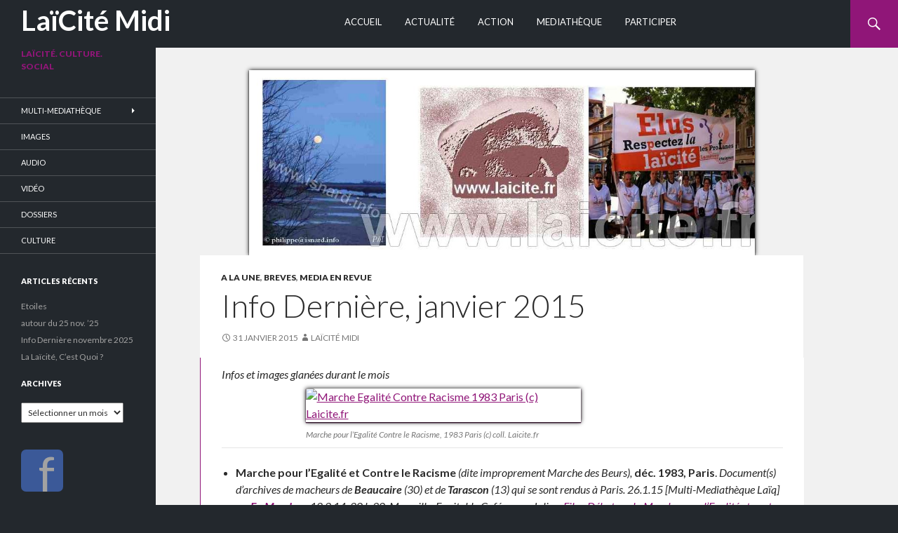

--- FILE ---
content_type: text/html; charset=UTF-8
request_url: https://laicite.fr/info-derniere-janvier-2015/
body_size: 26921
content:
<!DOCTYPE html>
<!--[if IE 7]>
<html class="ie ie7" dir="ltr" lang="fr-FR" prefix="og: https://ogp.me/ns#">
<![endif]-->
<!--[if IE 8]>
<html class="ie ie8" dir="ltr" lang="fr-FR" prefix="og: https://ogp.me/ns#">
<![endif]-->
<!--[if !(IE 7) | !(IE 8) ]><!-->
<html dir="ltr" lang="fr-FR" prefix="og: https://ogp.me/ns#">
<!--<![endif]-->
<head>
	<meta charset="UTF-8">
	<meta name="viewport" content="width=device-width">
	
	<link rel="icon" type="image/png" href="http://laicite.fr/wp-content/uploads/2014/02/favion.png" />
	<link rel="profile" href="http://gmpg.org/xfn/11">
	<link rel="pingback" href="https://laicite.fr/xmlrpc.php">
	<!--[if lt IE 9]>
	<script src="https://laicite.fr/wp-content/themes/Laiques/js/html5.js"></script>
	<![endif]-->
	
		<!-- All in One SEO 4.8.9 - aioseo.com -->
		<title>Info Dernière, janvier 2015 | LaïCité Midi</title>
	<meta name="description" content="Infos et images glanées durant le mois Marche pour l&#039;Egalité et Contre le Racisme (dite improprement Marche des Beurs), déc. 1983, Paris. Document(s) d&#039;archives de macheurs de Beaucaire (30) et de Tarascon (13) qui se sont rendus à Paris. 26.1.15 [Multi-Mediathèque Laïq] - &quot;En Marche&quot; 12.2.14, 20 h 30, Marseille, Equitable Café, cours Julien. Film-Débat" />
	<meta name="robots" content="max-image-preview:large" />
	<meta name="author" content="Laïcité Midi"/>
	<meta name="google-site-verification" content="X9zBFVc262AxqRIsoGGDfWHlSw15cieQRQINxwsI3Bk" />
	<meta name="msvalidate.01" content="5AC8775DD6AD8E83507C934296456F57" />
	<meta name="keywords" content="34,égalité,europe,laïcité,religion,république,social,a la une,breves,media en revue" />
	<link rel="canonical" href="https://laicite.fr/info-derniere-janvier-2015/" />
	<meta name="generator" content="All in One SEO (AIOSEO) 4.8.9" />
		<meta property="og:locale" content="fr_FR" />
		<meta property="og:site_name" content="Laïcité Midi" />
		<meta property="og:type" content="article" />
		<meta property="og:title" content="Info Dernière, janvier 2015 | LaïCité Midi" />
		<meta property="og:description" content="Infos et images glanées durant le mois Marche pour l&#039;Egalité et Contre le Racisme (dite improprement Marche des Beurs), déc. 1983, Paris. Document(s) d&#039;archives de macheurs de Beaucaire (30) et de Tarascon (13) qui se sont rendus à Paris. 26.1.15 [Multi-Mediathèque Laïq] - &quot;En Marche&quot; 12.2.14, 20 h 30, Marseille, Equitable Café, cours Julien. Film-Débat" />
		<meta property="og:url" content="https://laicite.fr/info-derniere-janvier-2015/" />
		<meta property="og:image" content="https://laicite.fr/wp-content/uploads/2014/02/laiques_logo.jpg" />
		<meta property="og:image:secure_url" content="https://laicite.fr/wp-content/uploads/2014/02/laiques_logo.jpg" />
		<meta property="article:published_time" content="2015-01-31T23:59:58+00:00" />
		<meta property="article:modified_time" content="2020-12-14T11:22:41+00:00" />
		<meta name="twitter:card" content="summary" />
		<meta name="twitter:title" content="Info Dernière, janvier 2015 | LaïCité Midi" />
		<meta name="twitter:description" content="Infos et images glanées durant le mois Marche pour l&#039;Egalité et Contre le Racisme (dite improprement Marche des Beurs), déc. 1983, Paris. Document(s) d&#039;archives de macheurs de Beaucaire (30) et de Tarascon (13) qui se sont rendus à Paris. 26.1.15 [Multi-Mediathèque Laïq] - &quot;En Marche&quot; 12.2.14, 20 h 30, Marseille, Equitable Café, cours Julien. Film-Débat" />
		<meta name="twitter:image" content="http://laicite.fr/wp-content/uploads/2014/02/laiques_logo.jpg" />
		<script type="application/ld+json" class="aioseo-schema">
			{"@context":"https:\/\/schema.org","@graph":[{"@type":"Article","@id":"https:\/\/laicite.fr\/info-derniere-janvier-2015\/#article","name":"Info Derni\u00e8re, janvier 2015 | La\u00efCit\u00e9 Midi","headline":"Info Derni\u00e8re, janvier 2015","author":{"@id":"https:\/\/laicite.fr\/author\/laiques\/#author"},"publisher":{"@id":"https:\/\/laicite.fr\/#organization"},"image":{"@type":"ImageObject","url":"https:\/\/laicite.fr\/wp-content\/uploads\/2015\/01\/bando-info-derniere-2015-janvier.jpg","width":1080,"height":380,"caption":"Info Derni\u00e8re, janvier 2015 bandeau"},"datePublished":"2015-01-31T23:59:58+00:00","dateModified":"2020-12-14T11:22:41+00:00","inLanguage":"fr-FR","mainEntityOfPage":{"@id":"https:\/\/laicite.fr\/info-derniere-janvier-2015\/#webpage"},"isPartOf":{"@id":"https:\/\/laicite.fr\/info-derniere-janvier-2015\/#webpage"},"articleSection":"A la Une, breves, Media en Revue, 34, \u00e9galit\u00e9, Europe, la\u00efcit\u00e9, religion, R\u00e9publique, social"},{"@type":"BreadcrumbList","@id":"https:\/\/laicite.fr\/info-derniere-janvier-2015\/#breadcrumblist","itemListElement":[{"@type":"ListItem","@id":"https:\/\/laicite.fr#listItem","position":1,"name":"Home","item":"https:\/\/laicite.fr","nextItem":{"@type":"ListItem","@id":"https:\/\/laicite.fr\/category\/a-la-une\/#listItem","name":"A la Une"}},{"@type":"ListItem","@id":"https:\/\/laicite.fr\/category\/a-la-une\/#listItem","position":2,"name":"A la Une","item":"https:\/\/laicite.fr\/category\/a-la-une\/","nextItem":{"@type":"ListItem","@id":"https:\/\/laicite.fr\/category\/a-la-une\/revue-de-media\/#listItem","name":"Media en Revue"},"previousItem":{"@type":"ListItem","@id":"https:\/\/laicite.fr#listItem","name":"Home"}},{"@type":"ListItem","@id":"https:\/\/laicite.fr\/category\/a-la-une\/revue-de-media\/#listItem","position":3,"name":"Media en Revue","item":"https:\/\/laicite.fr\/category\/a-la-une\/revue-de-media\/","nextItem":{"@type":"ListItem","@id":"https:\/\/laicite.fr\/info-derniere-janvier-2015\/#listItem","name":"Info Derni\u00e8re, janvier 2015"},"previousItem":{"@type":"ListItem","@id":"https:\/\/laicite.fr\/category\/a-la-une\/#listItem","name":"A la Une"}},{"@type":"ListItem","@id":"https:\/\/laicite.fr\/info-derniere-janvier-2015\/#listItem","position":4,"name":"Info Derni\u00e8re, janvier 2015","previousItem":{"@type":"ListItem","@id":"https:\/\/laicite.fr\/category\/a-la-une\/revue-de-media\/#listItem","name":"Media en Revue"}}]},{"@type":"Organization","@id":"https:\/\/laicite.fr\/#organization","name":"La\u00efCit\u00e9 Midi","description":"La\u00efcit\u00e9. Culture. Social","url":"https:\/\/laicite.fr\/"},{"@type":"Person","@id":"https:\/\/laicite.fr\/author\/laiques\/#author","url":"https:\/\/laicite.fr\/author\/laiques\/","name":"La\u00efcit\u00e9 Midi","image":{"@type":"ImageObject","@id":"https:\/\/laicite.fr\/info-derniere-janvier-2015\/#authorImage","url":"https:\/\/secure.gravatar.com\/avatar\/1d290161e0213f2043bf5e1c7f94d4a9?s=96&d=mm&r=g","width":96,"height":96,"caption":"La\u00efcit\u00e9 Midi"}},{"@type":"WebPage","@id":"https:\/\/laicite.fr\/info-derniere-janvier-2015\/#webpage","url":"https:\/\/laicite.fr\/info-derniere-janvier-2015\/","name":"Info Derni\u00e8re, janvier 2015 | La\u00efCit\u00e9 Midi","description":"Infos et images glan\u00e9es durant le mois Marche pour l'Egalit\u00e9 et Contre le Racisme (dite improprement Marche des Beurs), d\u00e9c. 1983, Paris. Document(s) d'archives de macheurs de Beaucaire (30) et de Tarascon (13) qui se sont rendus \u00e0 Paris. 26.1.15 [Multi-Mediath\u00e8que La\u00efq] - \"En Marche\" 12.2.14, 20 h 30, Marseille, Equitable Caf\u00e9, cours Julien. Film-D\u00e9bat","inLanguage":"fr-FR","isPartOf":{"@id":"https:\/\/laicite.fr\/#website"},"breadcrumb":{"@id":"https:\/\/laicite.fr\/info-derniere-janvier-2015\/#breadcrumblist"},"author":{"@id":"https:\/\/laicite.fr\/author\/laiques\/#author"},"creator":{"@id":"https:\/\/laicite.fr\/author\/laiques\/#author"},"image":{"@type":"ImageObject","url":"https:\/\/laicite.fr\/wp-content\/uploads\/2015\/01\/bando-info-derniere-2015-janvier.jpg","@id":"https:\/\/laicite.fr\/info-derniere-janvier-2015\/#mainImage","width":1080,"height":380,"caption":"Info Derni\u00e8re, janvier 2015 bandeau"},"primaryImageOfPage":{"@id":"https:\/\/laicite.fr\/info-derniere-janvier-2015\/#mainImage"},"datePublished":"2015-01-31T23:59:58+00:00","dateModified":"2020-12-14T11:22:41+00:00"},{"@type":"WebSite","@id":"https:\/\/laicite.fr\/#website","url":"https:\/\/laicite.fr\/","name":"La\u00efCit\u00e9 Midi","description":"La\u00efcit\u00e9. Culture. Social","inLanguage":"fr-FR","publisher":{"@id":"https:\/\/laicite.fr\/#organization"}}]}
		</script>
		<!-- All in One SEO -->

<link rel='dns-prefetch' href='//fonts.googleapis.com' />
<link rel="alternate" type="application/rss+xml" title="LaïCité Midi &raquo; Flux" href="https://laicite.fr/feed/" />
<link rel="alternate" type="application/rss+xml" title="LaïCité Midi &raquo; Flux des commentaires" href="https://laicite.fr/comments/feed/" />
<script type="text/javascript">
window._wpemojiSettings = {"baseUrl":"https:\/\/s.w.org\/images\/core\/emoji\/14.0.0\/72x72\/","ext":".png","svgUrl":"https:\/\/s.w.org\/images\/core\/emoji\/14.0.0\/svg\/","svgExt":".svg","source":{"concatemoji":"https:\/\/laicite.fr\/wp-includes\/js\/wp-emoji-release.min.js?ver=6.2.8"}};
/*! This file is auto-generated */
!function(e,a,t){var n,r,o,i=a.createElement("canvas"),p=i.getContext&&i.getContext("2d");function s(e,t){p.clearRect(0,0,i.width,i.height),p.fillText(e,0,0);e=i.toDataURL();return p.clearRect(0,0,i.width,i.height),p.fillText(t,0,0),e===i.toDataURL()}function c(e){var t=a.createElement("script");t.src=e,t.defer=t.type="text/javascript",a.getElementsByTagName("head")[0].appendChild(t)}for(o=Array("flag","emoji"),t.supports={everything:!0,everythingExceptFlag:!0},r=0;r<o.length;r++)t.supports[o[r]]=function(e){if(p&&p.fillText)switch(p.textBaseline="top",p.font="600 32px Arial",e){case"flag":return s("\ud83c\udff3\ufe0f\u200d\u26a7\ufe0f","\ud83c\udff3\ufe0f\u200b\u26a7\ufe0f")?!1:!s("\ud83c\uddfa\ud83c\uddf3","\ud83c\uddfa\u200b\ud83c\uddf3")&&!s("\ud83c\udff4\udb40\udc67\udb40\udc62\udb40\udc65\udb40\udc6e\udb40\udc67\udb40\udc7f","\ud83c\udff4\u200b\udb40\udc67\u200b\udb40\udc62\u200b\udb40\udc65\u200b\udb40\udc6e\u200b\udb40\udc67\u200b\udb40\udc7f");case"emoji":return!s("\ud83e\udef1\ud83c\udffb\u200d\ud83e\udef2\ud83c\udfff","\ud83e\udef1\ud83c\udffb\u200b\ud83e\udef2\ud83c\udfff")}return!1}(o[r]),t.supports.everything=t.supports.everything&&t.supports[o[r]],"flag"!==o[r]&&(t.supports.everythingExceptFlag=t.supports.everythingExceptFlag&&t.supports[o[r]]);t.supports.everythingExceptFlag=t.supports.everythingExceptFlag&&!t.supports.flag,t.DOMReady=!1,t.readyCallback=function(){t.DOMReady=!0},t.supports.everything||(n=function(){t.readyCallback()},a.addEventListener?(a.addEventListener("DOMContentLoaded",n,!1),e.addEventListener("load",n,!1)):(e.attachEvent("onload",n),a.attachEvent("onreadystatechange",function(){"complete"===a.readyState&&t.readyCallback()})),(e=t.source||{}).concatemoji?c(e.concatemoji):e.wpemoji&&e.twemoji&&(c(e.twemoji),c(e.wpemoji)))}(window,document,window._wpemojiSettings);
</script>
<style type="text/css">
img.wp-smiley,
img.emoji {
	display: inline !important;
	border: none !important;
	box-shadow: none !important;
	height: 1em !important;
	width: 1em !important;
	margin: 0 0.07em !important;
	vertical-align: -0.1em !important;
	background: none !important;
	padding: 0 !important;
}
</style>
	<link rel='stylesheet' id='wp-block-library-css' href='https://laicite.fr/wp-includes/css/dist/block-library/style.min.css?ver=6.2.8' type='text/css' media='all' />
<link rel='stylesheet' id='classic-theme-styles-css' href='https://laicite.fr/wp-includes/css/classic-themes.min.css?ver=6.2.8' type='text/css' media='all' />
<style id='global-styles-inline-css' type='text/css'>
body{--wp--preset--color--black: #000000;--wp--preset--color--cyan-bluish-gray: #abb8c3;--wp--preset--color--white: #ffffff;--wp--preset--color--pale-pink: #f78da7;--wp--preset--color--vivid-red: #cf2e2e;--wp--preset--color--luminous-vivid-orange: #ff6900;--wp--preset--color--luminous-vivid-amber: #fcb900;--wp--preset--color--light-green-cyan: #7bdcb5;--wp--preset--color--vivid-green-cyan: #00d084;--wp--preset--color--pale-cyan-blue: #8ed1fc;--wp--preset--color--vivid-cyan-blue: #0693e3;--wp--preset--color--vivid-purple: #9b51e0;--wp--preset--gradient--vivid-cyan-blue-to-vivid-purple: linear-gradient(135deg,rgba(6,147,227,1) 0%,rgb(155,81,224) 100%);--wp--preset--gradient--light-green-cyan-to-vivid-green-cyan: linear-gradient(135deg,rgb(122,220,180) 0%,rgb(0,208,130) 100%);--wp--preset--gradient--luminous-vivid-amber-to-luminous-vivid-orange: linear-gradient(135deg,rgba(252,185,0,1) 0%,rgba(255,105,0,1) 100%);--wp--preset--gradient--luminous-vivid-orange-to-vivid-red: linear-gradient(135deg,rgba(255,105,0,1) 0%,rgb(207,46,46) 100%);--wp--preset--gradient--very-light-gray-to-cyan-bluish-gray: linear-gradient(135deg,rgb(238,238,238) 0%,rgb(169,184,195) 100%);--wp--preset--gradient--cool-to-warm-spectrum: linear-gradient(135deg,rgb(74,234,220) 0%,rgb(151,120,209) 20%,rgb(207,42,186) 40%,rgb(238,44,130) 60%,rgb(251,105,98) 80%,rgb(254,248,76) 100%);--wp--preset--gradient--blush-light-purple: linear-gradient(135deg,rgb(255,206,236) 0%,rgb(152,150,240) 100%);--wp--preset--gradient--blush-bordeaux: linear-gradient(135deg,rgb(254,205,165) 0%,rgb(254,45,45) 50%,rgb(107,0,62) 100%);--wp--preset--gradient--luminous-dusk: linear-gradient(135deg,rgb(255,203,112) 0%,rgb(199,81,192) 50%,rgb(65,88,208) 100%);--wp--preset--gradient--pale-ocean: linear-gradient(135deg,rgb(255,245,203) 0%,rgb(182,227,212) 50%,rgb(51,167,181) 100%);--wp--preset--gradient--electric-grass: linear-gradient(135deg,rgb(202,248,128) 0%,rgb(113,206,126) 100%);--wp--preset--gradient--midnight: linear-gradient(135deg,rgb(2,3,129) 0%,rgb(40,116,252) 100%);--wp--preset--duotone--dark-grayscale: url('#wp-duotone-dark-grayscale');--wp--preset--duotone--grayscale: url('#wp-duotone-grayscale');--wp--preset--duotone--purple-yellow: url('#wp-duotone-purple-yellow');--wp--preset--duotone--blue-red: url('#wp-duotone-blue-red');--wp--preset--duotone--midnight: url('#wp-duotone-midnight');--wp--preset--duotone--magenta-yellow: url('#wp-duotone-magenta-yellow');--wp--preset--duotone--purple-green: url('#wp-duotone-purple-green');--wp--preset--duotone--blue-orange: url('#wp-duotone-blue-orange');--wp--preset--font-size--small: 13px;--wp--preset--font-size--medium: 20px;--wp--preset--font-size--large: 36px;--wp--preset--font-size--x-large: 42px;--wp--preset--spacing--20: 0.44rem;--wp--preset--spacing--30: 0.67rem;--wp--preset--spacing--40: 1rem;--wp--preset--spacing--50: 1.5rem;--wp--preset--spacing--60: 2.25rem;--wp--preset--spacing--70: 3.38rem;--wp--preset--spacing--80: 5.06rem;--wp--preset--shadow--natural: 6px 6px 9px rgba(0, 0, 0, 0.2);--wp--preset--shadow--deep: 12px 12px 50px rgba(0, 0, 0, 0.4);--wp--preset--shadow--sharp: 6px 6px 0px rgba(0, 0, 0, 0.2);--wp--preset--shadow--outlined: 6px 6px 0px -3px rgba(255, 255, 255, 1), 6px 6px rgba(0, 0, 0, 1);--wp--preset--shadow--crisp: 6px 6px 0px rgba(0, 0, 0, 1);}:where(.is-layout-flex){gap: 0.5em;}body .is-layout-flow > .alignleft{float: left;margin-inline-start: 0;margin-inline-end: 2em;}body .is-layout-flow > .alignright{float: right;margin-inline-start: 2em;margin-inline-end: 0;}body .is-layout-flow > .aligncenter{margin-left: auto !important;margin-right: auto !important;}body .is-layout-constrained > .alignleft{float: left;margin-inline-start: 0;margin-inline-end: 2em;}body .is-layout-constrained > .alignright{float: right;margin-inline-start: 2em;margin-inline-end: 0;}body .is-layout-constrained > .aligncenter{margin-left: auto !important;margin-right: auto !important;}body .is-layout-constrained > :where(:not(.alignleft):not(.alignright):not(.alignfull)){max-width: var(--wp--style--global--content-size);margin-left: auto !important;margin-right: auto !important;}body .is-layout-constrained > .alignwide{max-width: var(--wp--style--global--wide-size);}body .is-layout-flex{display: flex;}body .is-layout-flex{flex-wrap: wrap;align-items: center;}body .is-layout-flex > *{margin: 0;}:where(.wp-block-columns.is-layout-flex){gap: 2em;}.has-black-color{color: var(--wp--preset--color--black) !important;}.has-cyan-bluish-gray-color{color: var(--wp--preset--color--cyan-bluish-gray) !important;}.has-white-color{color: var(--wp--preset--color--white) !important;}.has-pale-pink-color{color: var(--wp--preset--color--pale-pink) !important;}.has-vivid-red-color{color: var(--wp--preset--color--vivid-red) !important;}.has-luminous-vivid-orange-color{color: var(--wp--preset--color--luminous-vivid-orange) !important;}.has-luminous-vivid-amber-color{color: var(--wp--preset--color--luminous-vivid-amber) !important;}.has-light-green-cyan-color{color: var(--wp--preset--color--light-green-cyan) !important;}.has-vivid-green-cyan-color{color: var(--wp--preset--color--vivid-green-cyan) !important;}.has-pale-cyan-blue-color{color: var(--wp--preset--color--pale-cyan-blue) !important;}.has-vivid-cyan-blue-color{color: var(--wp--preset--color--vivid-cyan-blue) !important;}.has-vivid-purple-color{color: var(--wp--preset--color--vivid-purple) !important;}.has-black-background-color{background-color: var(--wp--preset--color--black) !important;}.has-cyan-bluish-gray-background-color{background-color: var(--wp--preset--color--cyan-bluish-gray) !important;}.has-white-background-color{background-color: var(--wp--preset--color--white) !important;}.has-pale-pink-background-color{background-color: var(--wp--preset--color--pale-pink) !important;}.has-vivid-red-background-color{background-color: var(--wp--preset--color--vivid-red) !important;}.has-luminous-vivid-orange-background-color{background-color: var(--wp--preset--color--luminous-vivid-orange) !important;}.has-luminous-vivid-amber-background-color{background-color: var(--wp--preset--color--luminous-vivid-amber) !important;}.has-light-green-cyan-background-color{background-color: var(--wp--preset--color--light-green-cyan) !important;}.has-vivid-green-cyan-background-color{background-color: var(--wp--preset--color--vivid-green-cyan) !important;}.has-pale-cyan-blue-background-color{background-color: var(--wp--preset--color--pale-cyan-blue) !important;}.has-vivid-cyan-blue-background-color{background-color: var(--wp--preset--color--vivid-cyan-blue) !important;}.has-vivid-purple-background-color{background-color: var(--wp--preset--color--vivid-purple) !important;}.has-black-border-color{border-color: var(--wp--preset--color--black) !important;}.has-cyan-bluish-gray-border-color{border-color: var(--wp--preset--color--cyan-bluish-gray) !important;}.has-white-border-color{border-color: var(--wp--preset--color--white) !important;}.has-pale-pink-border-color{border-color: var(--wp--preset--color--pale-pink) !important;}.has-vivid-red-border-color{border-color: var(--wp--preset--color--vivid-red) !important;}.has-luminous-vivid-orange-border-color{border-color: var(--wp--preset--color--luminous-vivid-orange) !important;}.has-luminous-vivid-amber-border-color{border-color: var(--wp--preset--color--luminous-vivid-amber) !important;}.has-light-green-cyan-border-color{border-color: var(--wp--preset--color--light-green-cyan) !important;}.has-vivid-green-cyan-border-color{border-color: var(--wp--preset--color--vivid-green-cyan) !important;}.has-pale-cyan-blue-border-color{border-color: var(--wp--preset--color--pale-cyan-blue) !important;}.has-vivid-cyan-blue-border-color{border-color: var(--wp--preset--color--vivid-cyan-blue) !important;}.has-vivid-purple-border-color{border-color: var(--wp--preset--color--vivid-purple) !important;}.has-vivid-cyan-blue-to-vivid-purple-gradient-background{background: var(--wp--preset--gradient--vivid-cyan-blue-to-vivid-purple) !important;}.has-light-green-cyan-to-vivid-green-cyan-gradient-background{background: var(--wp--preset--gradient--light-green-cyan-to-vivid-green-cyan) !important;}.has-luminous-vivid-amber-to-luminous-vivid-orange-gradient-background{background: var(--wp--preset--gradient--luminous-vivid-amber-to-luminous-vivid-orange) !important;}.has-luminous-vivid-orange-to-vivid-red-gradient-background{background: var(--wp--preset--gradient--luminous-vivid-orange-to-vivid-red) !important;}.has-very-light-gray-to-cyan-bluish-gray-gradient-background{background: var(--wp--preset--gradient--very-light-gray-to-cyan-bluish-gray) !important;}.has-cool-to-warm-spectrum-gradient-background{background: var(--wp--preset--gradient--cool-to-warm-spectrum) !important;}.has-blush-light-purple-gradient-background{background: var(--wp--preset--gradient--blush-light-purple) !important;}.has-blush-bordeaux-gradient-background{background: var(--wp--preset--gradient--blush-bordeaux) !important;}.has-luminous-dusk-gradient-background{background: var(--wp--preset--gradient--luminous-dusk) !important;}.has-pale-ocean-gradient-background{background: var(--wp--preset--gradient--pale-ocean) !important;}.has-electric-grass-gradient-background{background: var(--wp--preset--gradient--electric-grass) !important;}.has-midnight-gradient-background{background: var(--wp--preset--gradient--midnight) !important;}.has-small-font-size{font-size: var(--wp--preset--font-size--small) !important;}.has-medium-font-size{font-size: var(--wp--preset--font-size--medium) !important;}.has-large-font-size{font-size: var(--wp--preset--font-size--large) !important;}.has-x-large-font-size{font-size: var(--wp--preset--font-size--x-large) !important;}
.wp-block-navigation a:where(:not(.wp-element-button)){color: inherit;}
:where(.wp-block-columns.is-layout-flex){gap: 2em;}
.wp-block-pullquote{font-size: 1.5em;line-height: 1.6;}
</style>
<link rel='stylesheet' id='twentyfourteen-lato-css' href='//fonts.googleapis.com/css?family=Lato%3A300%2C400%2C700%2C900%2C300italic%2C400italic%2C700italic' type='text/css' media='all' />
<link rel='stylesheet' id='genericons-css' href='https://laicite.fr/wp-content/plugins/jetpack-sharing/genericons/genericons/genericons.css?ver=3.1' type='text/css' media='all' />
<link rel='stylesheet' id='twentyfourteen-style-css' href='https://laicite.fr/wp-content/themes/Laiques/style.css?ver=6.2.8' type='text/css' media='all' />
<!--[if lt IE 9]>
<link rel='stylesheet' id='twentyfourteen-ie-css' href='https://laicite.fr/wp-content/themes/Laiques/css/ie.css?ver=20131205' type='text/css' media='all' />
<![endif]-->
<link rel='stylesheet' id='sharedaddy-css' href='https://laicite.fr/wp-content/plugins/jetpack-sharing/sharedaddy/sharing.css?ver=3.9.6' type='text/css' media='all' />
<script type='text/javascript' src='https://laicite.fr/wp-includes/js/jquery/jquery.min.js?ver=3.6.4' id='jquery-core-js'></script>
<script type='text/javascript' src='https://laicite.fr/wp-includes/js/jquery/jquery-migrate.min.js?ver=3.4.0' id='jquery-migrate-js'></script>
<link rel="https://api.w.org/" href="https://laicite.fr/wp-json/" /><link rel="alternate" type="application/json" href="https://laicite.fr/wp-json/wp/v2/posts/6272" /><link rel="EditURI" type="application/rsd+xml" title="RSD" href="https://laicite.fr/xmlrpc.php?rsd" />
<link rel="wlwmanifest" type="application/wlwmanifest+xml" href="https://laicite.fr/wp-includes/wlwmanifest.xml" />
<meta name="generator" content="WordPress 6.2.8" />
<link rel='shortlink' href='https://laicite.fr/?p=6272' />
<link rel="alternate" type="application/json+oembed" href="https://laicite.fr/wp-json/oembed/1.0/embed?url=https%3A%2F%2Flaicite.fr%2Finfo-derniere-janvier-2015%2F" />
<link rel="alternate" type="text/xml+oembed" href="https://laicite.fr/wp-json/oembed/1.0/embed?url=https%3A%2F%2Flaicite.fr%2Finfo-derniere-janvier-2015%2F&#038;format=xml" />
<style data-context="foundation-flickity-css">/*! Flickity v2.0.2
http://flickity.metafizzy.co
---------------------------------------------- */.flickity-enabled{position:relative}.flickity-enabled:focus{outline:0}.flickity-viewport{overflow:hidden;position:relative;height:100%}.flickity-slider{position:absolute;width:100%;height:100%}.flickity-enabled.is-draggable{-webkit-tap-highlight-color:transparent;tap-highlight-color:transparent;-webkit-user-select:none;-moz-user-select:none;-ms-user-select:none;user-select:none}.flickity-enabled.is-draggable .flickity-viewport{cursor:move;cursor:-webkit-grab;cursor:grab}.flickity-enabled.is-draggable .flickity-viewport.is-pointer-down{cursor:-webkit-grabbing;cursor:grabbing}.flickity-prev-next-button{position:absolute;top:50%;width:44px;height:44px;border:none;border-radius:50%;background:#fff;background:hsla(0,0%,100%,.75);cursor:pointer;-webkit-transform:translateY(-50%);transform:translateY(-50%)}.flickity-prev-next-button:hover{background:#fff}.flickity-prev-next-button:focus{outline:0;box-shadow:0 0 0 5px #09f}.flickity-prev-next-button:active{opacity:.6}.flickity-prev-next-button.previous{left:10px}.flickity-prev-next-button.next{right:10px}.flickity-rtl .flickity-prev-next-button.previous{left:auto;right:10px}.flickity-rtl .flickity-prev-next-button.next{right:auto;left:10px}.flickity-prev-next-button:disabled{opacity:.3;cursor:auto}.flickity-prev-next-button svg{position:absolute;left:20%;top:20%;width:60%;height:60%}.flickity-prev-next-button .arrow{fill:#333}.flickity-page-dots{position:absolute;width:100%;bottom:-25px;padding:0;margin:0;list-style:none;text-align:center;line-height:1}.flickity-rtl .flickity-page-dots{direction:rtl}.flickity-page-dots .dot{display:inline-block;width:10px;height:10px;margin:0 8px;background:#333;border-radius:50%;opacity:.25;cursor:pointer}.flickity-page-dots .dot.is-selected{opacity:1}</style><style data-context="foundation-slideout-css">.slideout-menu{position:fixed;left:0;top:0;bottom:0;right:auto;z-index:0;width:256px;overflow-y:auto;-webkit-overflow-scrolling:touch;display:none}.slideout-menu.pushit-right{left:auto;right:0}.slideout-panel{position:relative;z-index:1;will-change:transform}.slideout-open,.slideout-open .slideout-panel,.slideout-open body{overflow:hidden}.slideout-open .slideout-menu{display:block}.pushit{display:none}</style><style>.ios7.web-app-mode.has-fixed header{ background-color: rgba(34,38,43,.88);}</style><script>
  (function(i,s,o,g,r,a,m){i['GoogleAnalyticsObject']=r;i[r]=i[r]||function(){
  (i[r].q=i[r].q||[]).push(arguments)},i[r].l=1*new Date();a=s.createElement(o),
  m=s.getElementsByTagName(o)[0];a.async=1;a.src=g;m.parentNode.insertBefore(a,m)
  })(window,document,'script','//www.google-analytics.com/analytics.js','ga');

  ga('create', 'UA-48079600-1', 'laicite.fr');
  ga('send', 'pageview');

</script>
<meta name="msvalidate.01" content="5AC8775DD6AD8E83507C934296456F57" />
<meta name="google-site-verification" content="X9zBFVc262AxqRIsoGGDfWHlSw15cieQRQINxwsI3Bk" />


















































































</head>

<body class="post-template-default single single-post postid-6272 single-format-standard group-blog masthead-fixed full-width footer-widgets singular">
<div id="page" class="hfeed site">
	
	<header id="masthead" class="site-header" role="banner">
		<div class="header-main">
			<h1 class="site-title"><a href="https://laicite.fr/" rel="home">LaïCité Midi</a></h1>

			<div class="search-toggle">
				<a href="#search-container" class="screen-reader-text">Recherche</a>
			</div>

			<nav id="primary-navigation" class="site-navigation primary-navigation" role="navigation">
				<h1 class="menu-toggle">Menu principal</h1>
				<a class="screen-reader-text skip-link" href="#content">Aller au contenu</a>
				<div class="menu-menu_p-container"><ul id="menu-menu_p" class="nav-menu"><li id="menu-item-3178" class="menu-item menu-item-type-post_type menu-item-object-page menu-item-home menu-item-3178"><a href="https://laicite.fr/">Accueil</a></li>
<li id="menu-item-3737" class="menu-item menu-item-type-taxonomy menu-item-object-category current-post-ancestor current-menu-parent current-post-parent menu-item-3737"><a href="https://laicite.fr/category/a-la-une/">Actualité</a></li>
<li id="menu-item-3738" class="menu-item menu-item-type-taxonomy menu-item-object-category menu-item-3738"><a href="https://laicite.fr/category/action/">Action</a></li>
<li id="menu-item-3176" class="menu-item menu-item-type-post_type menu-item-object-page menu-item-3176"><a href="https://laicite.fr/mediatheque/">Mediathèque</a></li>
<li id="menu-item-4022" class="menu-item menu-item-type-post_type menu-item-object-page menu-item-4022"><a href="https://laicite.fr/participer-soutenir/">Participer</a></li>
</ul></div>			</nav>
		</div>

		<div id="search-container" class="search-box-wrapper hide">
			<div class="search-box">
				<form role="search" method="get" class="search-form" action="https://laicite.fr/">
				<label>
					<span class="screen-reader-text">Rechercher :</span>
					<input type="search" class="search-field" placeholder="Rechercher…" value="" name="s" />
				</label>
				<input type="submit" class="search-submit" value="Rechercher" />
			</form>			</div>
		</div>
	</header><!-- #masthead -->

	<div id="main" class="site-main">
	<div id="primary" class="content-area">
		<div id="content" class="site-content" role="main">
			
<article itemscope itemtype="http://schema.org/Article" id="post-6272" class="post-6272 post type-post status-publish format-standard has-post-thumbnail hentry category-a-la-une category-breves category-revue-de-media tag-53 tag-egalite tag-europe tag-laicite tag-religion tag-republique tag-social">
	
	<div class="post-thumbnail">
	<img width="1038" height="380" src="https://laicite.fr/wp-content/uploads/2015/01/bando-info-derniere-2015-janvier-1038x380.jpg" class="attachment-twentyfourteen-full-width size-twentyfourteen-full-width wp-post-image" alt="Info Dernière, janvier 2015 bandeau" decoding="async" />	</div>

	
	<header class="entry-header">
				<div class="entry-meta">
			<span class="cat-links"><span itemprop="articleSection"><a href="https://laicite.fr/category/a-la-une/" rel="category tag">A la Une</a>, <a href="https://laicite.fr/category/breves/" rel="category tag">breves</a>, <a href="https://laicite.fr/category/a-la-une/revue-de-media/" rel="category tag">Media en Revue</a></span></span>
		</div>
		<h1 class="entry-title">Info Dernière, janvier 2015</h1>
		<div class="entry-meta"><span itemprop="author" itemscope itemtype="http://schema.org/Person">
<span itemprop="name">
			<span class="entry-date"><a href="https://laicite.fr/info-derniere-janvier-2015/" rel="bookmark"><time class="entry-date" datetime="2015-01-31T23:59:58+00:00">31 janvier 2015</time></a></span> <span class="byline"><span class="author vcard"><a class="url fn n" href="https://laicite.fr/author/laiques/" rel="author">Laïcité Midi</a></span></span>		</div><!-- .entry-meta -->
	</header><!-- .entry-header -->

		<div class="entry-content"><span itemprop="articleBody">
		<p><em>Infos et images glanées durant le mois</em></p>
<p><span id="more-6272"></span></p>
<div id="attachment_6434" style="width: 560px" class="wp-caption aligncenter"><a href="http://laicite.fr/wp-content/uploads/2015/01/1983-paris_marche-egalite-banderolle-niort-wb.jpg"><img aria-describedby="caption-attachment-6434" decoding="async" loading="lazy" class="size-full wp-image-6434" src="http://laicite.fr/wp-content/uploads/2015/01/1983-paris_marche-egalite-banderolle-niort-wb.jpg" alt="Marche Egalité Contre Racisme 1983 Paris (c) Laicite.fr" width="550" height="344" /></a><p id="caption-attachment-6434" class="wp-caption-text"><em>Marche pour l&rsquo;Egalité Contre le Racisme, 1983 Paris (c) coll. Laicite.fr</em></p></div>
<hr />
<ul>
<li><strong>Marche pour l&rsquo;Egalité et Contre le Racisme </strong><em>(dite improprement Marche des Beurs),</em><strong> déc. 1983, Paris</strong>. <em>Document(s) d&rsquo;archives de macheurs de <strong>Beaucaire</strong> (30) et de <strong>Tarascon</strong> (13) qui se sont rendus à Paris. 26.1.15 [Multi-Mediathèque Laïq]  &#8211; « <a href="http://www.mrap13.fr/node/6"><strong>En Marche</strong></a> » 12.2.14, 20 h 30, Marseille, Equitable Café, cours Julien. <a href="http://www.mrap13.fr/node/6">Film-Débat sur la Marche pour l&rsquo;Egalité et contre le Racisme</a>, « une quarantaine de personnes sont venues visionner des extraits d&rsquo;un reportage de l&rsquo;ex-émission Mosaïques, débattre et écouter les présentations de Horiya Meckrelouf du <a href="http://www.mrap13.fr/node/6">MRAP/CMMF13PACA</a> et de l&rsquo;ancienne « marcheuse » marseillaise, Marie-Laure Mahé, auteure de « En Marche », éd. Sokrys, 13 €. (extrait de <a href="http://laiq.blog.free.fr/index.php?post/info-derniere2014">Laïq Info Dernière fév. 2014</a>, photos en attente). <a href="http://fr.wikipedia.org/wiki/Marche_pour_l%27%C3%A9galit%C3%A9_et_contre_le_racisme">Marche pour l&rsquo;égalité et contre le racisme sur Wikipédia</a>.<br />
</em></li>
</ul>
<hr />
<div id="attachment_6445" style="width: 310px" class="wp-caption aligncenter"><a href="http://laicite.fr/wp-content/uploads/2015/01/13-tarascon-archipretre-13-12-14-laprovence-wb.jpeg"><img aria-describedby="caption-attachment-6445" decoding="async" loading="lazy" class="size-medium wp-image-6445" src="http://laicite.fr/wp-content/uploads/2015/01/13-tarascon-archipretre-13-12-14-laprovence-wb-300x221.jpeg" alt="Tarascon (13) le maire et l'archiprêtre13.12.14 laProvence" width="300" height="221" srcset="https://laicite.fr/wp-content/uploads/2015/01/13-tarascon-archipretre-13-12-14-laprovence-wb-300x221.jpeg 300w, https://laicite.fr/wp-content/uploads/2015/01/13-tarascon-archipretre-13-12-14-laprovence-wb-516x380.jpeg 516w, https://laicite.fr/wp-content/uploads/2015/01/13-tarascon-archipretre-13-12-14-laprovence-wb.jpeg 600w" sizes="(max-width: 300px) 100vw, 300px" /></a><p id="caption-attachment-6445" class="wp-caption-text"><em>Tarascon (13) le maire et l&rsquo;archiprêtre13.12.14 laProvence</em></p></div>
<hr />
<p><a href="http://laicite.fr/wp-content/uploads/2015/01/13-tarascon-archipretre-13-12-14-laprovence.pdf"><strong>Tarascon. Le maire et les élus reçoivent le nouvel archiprêtre</strong><em> (au format pdf)</em><em>, laProvence</em></a><em>, 13.12.14 « La France, Etat laïc et républicain, n&rsquo;en est pas moins une terre de civilisation chrétienne. (&#8230;) ». Des protestations ont été adressées au maire par des associations laïques.<br />
</em></p>
<div id="attachment_6426" style="width: 1090px" class="wp-caption aligncenter"><a href="http://laicite.fr/wp-content/uploads/2015/01/voeux-2015-wb.jpg"><img aria-describedby="caption-attachment-6426" decoding="async" loading="lazy" class="size-full wp-image-6426" src="http://laicite.fr/wp-content/uploads/2015/01/voeux-2015-wb.jpg" alt="Voeux 2015, trois photos (c) PhI" width="1080" height="380" srcset="https://laicite.fr/wp-content/uploads/2015/01/voeux-2015-wb.jpg 1080w, https://laicite.fr/wp-content/uploads/2015/01/voeux-2015-wb-300x106.jpg 300w, https://laicite.fr/wp-content/uploads/2015/01/voeux-2015-wb-900x317.jpg 900w" sizes="(max-width: 1080px) 100vw, 1080px" /></a><p id="caption-attachment-6426" class="wp-caption-text"><em>Voeux 2015, trois photos (c) PhI</em></p></div>
<hr />
<ul>
<li><a href="http://www.laicite.fr/propositions-pour-la-consolidation-de-la-laicite/"><strong>Propositions pour la Consolidation de la Laïcité</strong>.  Communiqué du <strong>Collectif Laïque</strong></a>. <em><em>« Le Collectif laïque réuni ce 21 janvier 2015, réaffirme qu’après les assassinats des 7 ,8, 9 janvier, la laïcité reste un principe de liberté inséparable de la République. (&#8230;) ». 28.1.15</em></em><br />
<hr />
</li>
</ul>
<p><a href="http://laicite.fr/wp-content/uploads/2015/01/laicite-effel-site-charlie.jpg"><img decoding="async" loading="lazy" class="aligncenter size-thumbnail wp-image-6404" src="http://laicite.fr/wp-content/uploads/2015/01/laicite-effel-site-charlie-150x150.jpg" alt="laicite-effel-site-charlie" width="150" height="150" /></a></p>
<hr />
<p>« <strong>C&rsquo;est dur d&rsquo;être exploité par des cons</strong>« . <em>Sur Amazon, des DVD du reportage du procès des caricatures publiées par Charlie-Hebdo, <strong>C&rsquo;est dur d&rsquo;être aimé par des cons</strong>, à des prix incroyables&#8230; Légère « baisse » par rapport à hier (15.1.15), on passe de 450 à<strong> 350/250 €</strong> ! (copie d&rsquo;écran)</em></p>
<hr />
<div id="attachment_6416" style="width: 484px" class="wp-caption aligncenter"><a href="http://laicite.fr/wp-content/uploads/2015/01/dvd-film-charlie-hebdo-16-1-15-amazon.jpg"><img aria-describedby="caption-attachment-6416" decoding="async" loading="lazy" class="size-large wp-image-6416" src="http://laicite.fr/wp-content/uploads/2015/01/dvd-film-charlie-hebdo-16-1-15-amazon-629x380.jpg" alt="DVD Film Charlie-Hebdo vente Amazon" width="474" height="286" srcset="https://laicite.fr/wp-content/uploads/2015/01/dvd-film-charlie-hebdo-16-1-15-amazon-629x380.jpg 629w, https://laicite.fr/wp-content/uploads/2015/01/dvd-film-charlie-hebdo-16-1-15-amazon-300x181.jpg 300w, https://laicite.fr/wp-content/uploads/2015/01/dvd-film-charlie-hebdo-16-1-15-amazon.jpg 757w" sizes="(max-width: 474px) 100vw, 474px" /></a><p id="caption-attachment-6416" class="wp-caption-text"><em>DVD Film Charlie-Hebdo</em></p></div>
<hr />
<ul>
<li><strong>Manosque</strong> <strong>#JeSuisCharlie</strong> Film. Diffusion unique, dim. 18 janv. 18 h 30. <a href="http://www.allocine.fr/film/fichefilm_gen_cfilm=135832.html"><em>« </em><strong><em>Film « C’est dur d’être aimé par des cons</em></strong>« </a>, <em>sur l&rsquo;affaire des caricatures. 100% des bénéfices reversés à Charlie-Hebdo &#8211; <strong>#JeSuisCharlie</strong>, Cinéma Le Lido, bd St-Lazare <a href="http://www.cinemovida.com">www.cinemovida.com</a> &#8211; sur le <a href="http://blogs.rue89.nouvelobs.com/les-plans-culture-de-la-redac/2015/01/15/cest-dur-detre-aime-par-des-cons-il-faut-revoir-le-film-234083">film, rue89.fr</a> &#8211; Le film sur le procès de Charlie Hebdo “<strong>C’est dur d’être aimé par des cons</strong>” ressort en salle ce mercredi 14 janvier 2014. « Il y a 8 ans s’ouvrait le procès de Charlie Hebdo, assigné en justice pour avoir reproduit les 12 caricatures danoises de Mahomet. Le procès a abouti à la relaxe de Charlie Hebdo au nom de la liberté d’expression. Cette histoire est l’objet d’un documentaire: C’est dur d’être aimé par des cons, réalisé par Daniel Leconte et produit par Film en Stock en 2008. Cette parole est plus que jamais d’actualité. Le film ressort en salle mercredi 14 janvier sur plus de 70 copies dans toute la France. Toutes les recettes liées à la ressortie (salles et DVD) seront reversées à Charlie Hebdo et aux familles des victimes. » communiqué de Film en Stock &#8211; <a href="http://www.allocine.fr/video/player_gen_cmedia=18828121&amp;cfilm=135832.html"><strong>Bande Annonce</strong></a>. Le <a href="http://www.cinemetroart.com/actualites-cinema/actualite-seance-speciale-charlie-hebdo---c-est-dur-d-etre-aime-par-des-cons-1647.html">14 janvier, 19 h 30, à Marseille 1er, Cinéma Les Variétés 37, rue Vincent Scotto</a> (Canebière- Pompiers) 13001 Marseille, tél. 0 892 68 05 97 « Pour avoir reproduit les douze caricatures danoises ayant déclenché la colère des musulmans aux quatre coins du monde, Philippe Val, le patron de Charlie Hebdo, journal satirique français, est assigné en justice. Un procès hors norme que Daniel Leconte suit en temps réel. Pour décrypter, avec les acteurs clés, les enjeux politiques internationaux, médiatiques et idéologiques. Avec, en images : avocats, témoins, médias, conférences de rédaction, manifestations de soutien. Avec aussi les prises de positions des intellectuels et des hommes politiques, les réactions de l&rsquo;accusation et des pays musulmans. Une réflexion sur l&rsquo;Islam, sur la presse, sur l&rsquo;état de l&rsquo;opinion dans la société française mais aussi une tentative de réponse aux défis lancés par l&rsquo;intégrisme à toutes les démocraties. »<br />
.<br />
</em></li>
<li><a href="http://www.franceculture.fr/emission-la-chronique-de-brice-couturier-un-islam-en-reforme-2015-01-15"><strong>Un islam en réforme</strong></a>, <em>Brice Couturier 15.1.15 FranceCulture.fr</em></li>
<li><a href="http://www.marianne.net/Aurelie-Filippetti-On-a-le-droit-d-etre-agnostique_a243838.html"><strong>Aurélie Filippetti : « On a le droit d’être agnostique »</strong></a>, <em>Soazig Quéméner, 14.1.15 Marianne.net, L&rsquo;ancienne ministre de la Culture se revendique « Charlie 100% ». Elle qui vota en 2010 la loi contre le voile intégral affirme même, sans détour, qu' »il faut qu’on arrête de discuter en permanence avec les rabbins, les imams, les curés : ce ne sont pas des maîtres à penser ! La liberté, c’est aussi de ne pas croire. Et puis, reconnaissons que les religions n’ont jamais été des écoles d’émancipation. » »</em></li>
</ul>
<p><a href="http://www.marianne.net/Laicite-les-fossoyeurs-sont-deja-de-sortie_a243829.html"><strong>Laïcité : les fossoyeurs sont déjà de sortie</strong></a>, <em>Marianne.net, 14.1.15, Jérôme-Olivier Delb. <a href="https://labeilleetlarchitecte.wordpress.com/2015/01/14/laicite-les-fossoyeurs-sont-deja-de-sortie/">Sur son blog, Jérôme-Olivier Delb, l&rsquo;Abeille &amp; l&rsquo;Architecte</a>, regrette que ceux qu&rsquo;ils nomment « les fossoyeurs de la laïcité » soient déjà à l&rsquo;œuvre. Il les mets d&rsquo;ailleurs en garde : « Nous ne céderons pas à ceux qui, dès à présent, veulent que “Charlie Hebdo” se taise, “se calme” dans la “provocation”. Nous n&rsquo;accepterons plus les messages de haine de ceux qui veulent “crucifier les laïcards” ».  <a href="https://labeilleetlarchitecte.wordpress.com/2015/01/14/laicite-les-fossoyeurs-sont-deja-de-sortie/">Sur le blog « Il n’aura pas fallu attendre longtemps pour que les fossoyeurs de la laïcité soient de sortie</a>. Les cadavres à peine froids, le 7 janvier, le « Café Pédagogique » publiait un article qui accusait la laïcité de tous les maux ; du racisme à l’islamophobie, tout était bon pour détruire la laïcité car le temps est venu « d’envisager des accommodements raisonnables ». Aujourd’hui, ce sont <a href="http://www.humanite.fr/mohamed-mechmache-la-banlieue-nest-pas-un-reservoir-de-coupables-elle-est-une-partie-de-la-solution">Mohamed Mechmache, du collectif AC LE Feu</a> et Benoist Apparu, député français et ancien ministre, qui viennent nous expliquer que la laïcité est la cause de tous les maux. C’est elle qui favoriserait la discrimination et même la violence. L’indécence et l’indigence intellectuelle sont de sortie. »</em></p>
<p><em> »<br />
</em></p>
<p><a href="http://www.marianne.net/ecole-desintegrons-integrisme-1421318034.html"><strong>Par l&rsquo;école, désintégrons l&rsquo;intégrisme</strong></a>, Périco Légasse,  <em>15.1.15 Marianne.net, « Il aura fallu le massacre de janvier 2015 pour que le sommet de l’Etat prenne enfin conscience de l&rsquo;urgence à « rétablir la République à l’école » comme le dit désormais l’Elysée.</em></p>
<p>« <strong><a href="http://www.franceculture.fr/emission-les-matins-charlie-hebdo-peut-il-continuer-a-diviser-2015-01-14">Alors, après avoir fait descendre des millions de français dans la rue, Charlie Hebdo peut-il, doit-il, continuer à diviser</a> ?</strong> <em>Mourrait-il vraiment s’il devenait consensuel ? Et puis, alors que c’est une nouvelle caricature de Mahomet qui est publiée aujourd’hui, faut-il un droit au blasphème pour que la tragédie de Charlie ne se reproduise plus ?</em> <a href="http://www.franceculture.fr/emission-les-matins-charlie-hebdo-peut-il-continuer-a-diviser-2015-01-14"><strong>Un droit au blasphème</strong></a>, <em>c’est ce que propose notre invité de ce matin Christophe Deloire, journaliste, documentariste, et depuis 2012 directeur général de Reporters sans frontières. Il milite pour que les autorités religieuses reconnaissent un droit au blasphème. Nous sommes aussi avec Alain Cabantous, professeur d&rsquo;histoire moderne à l&rsquo;université de Paris I, et auteur de l’Histoire du blasphème en Occident paru chez Albin Michel en 1998. Et puis, pour lire avec nous ce numéro de Charlie Hebdo et nous accompagner ce matin en dessins, nous sommes avec Louison, dessinatrice chez Marianne et Voici. » 14.1.15, Les Matins, FranceCulture.fr (<a href="http://www.dailymotion.com/video/x2epbdr_les-matins-charlie-hebdo-peut-il-continuer-a-diviser_news?start=93"><strong>en vidéo</strong></a>)<br />
</em></p>
<p>.</p>
<p>« <a href="http://www.dailymotion.com/video/x2ejwn6_charlie-et-les-charlots-par-caroline-fourest_news"><strong>Charlie et les charlots</strong></a>« , <em>par Caroline Fourest, 12.1.15, vidéo, FranceCulture.fr</em></p>
<p><a href="http://www.franceculture.fr/emission-les-matins-au-lendemain-de-la-marche-republicaine-regis-debray-est-l-invite-des-matins-2015"><strong>Au lendemain de la marche républicaine, Régis Debray est l&rsquo;invité des Matins</strong></a>, <em>12.1.15, les Matins, FranceCulture.fr</em></p>
<p>.</p>
<p><a href="http://rsf.org/petitions/badawi/petition.php"><strong>Votre Altesse, arrêtez le supplice de Raef Badawi, condamné à 1000 coups de fouet !</strong></a> <em>La pétition de Reporters sans frontières pour Raef </em></p>
<p>.</p>
<p>« <a href="http://www.huffingtonpost.fr/2015/01/14/attentat-charlie-hebdo-fluide-glacial-humour-numero_n_6469806.html"><strong>Après l&rsquo;attentat à « Charlie Hebdo », « Fluide Glacial » annonce l&rsquo;annulation de son (faux) numéro « Couscous Jambon</strong></a>« , <em>14.1.15 Le HuffingtonPost.fr « Charlie Hebdo. Le rire est le meilleur des remèdes. Après l&rsquo;horreur et le choc qui ont frappé Paris comme le reste du monde en ce début du mois de janvier 2015, le temps de sourire pour aller de l&rsquo;avant semble reprendre le dessus dans la presse. À l&rsquo;instar du Canard enchaîné qui lance dans son édito du jour « L&rsquo;heure est tragique, rions! », Fluide Glacial a diffusé mercredi un communiqué de presse humoristique feignant d&rsquo;annoncer que le mensuel de bande dessinée annulait son numéro « spécial Couscous Jambon » pour uniquement caricaturer la « communauté asiatique (&#8230;) »</em></p>
<p>.</p>
<p>« <a href="http://lci.tf1.fr/france/societe/charlie-hebdo-le-succes-du-numero-1178-aurait-fait-eclater-de-8547503.html"><strong>Charlie Hebdo : le succès du numéro 1178 « aurait fait éclater de rire » Charb, Cabu et les autres</strong></a> » <em>14.1.15, Delphine De Freitas, LCI.tf1.fr, Alors que l&rsquo;hebdomadaire satirique est en rupture de stock, Gérard Biard, son rédacteur en chef, a confié que ses équipes étaient « un petit peu presque abasourdi ». « Il y a une semaine, on n&rsquo;en était vraiment pas là », a-t-il déclaré sur LCI avec une pensée pour ses anciens collaborateurs qui se seraient bien amusés de la situation. S&rsquo;il a choisi LCI, c&rsquo;est parce qu&rsquo;il « faut bien répondre parfois oui aux sollicitations des journalistes ». Mais c&rsquo;est surtout parce que Charb, l&rsquo;un des membres de la rédaction assassiné la semaine dernière, y était tous les jours dans l&rsquo;émission de Valérie Expert, « Choisissez votre camp », dans laquelle il croquait l&rsquo;actualité. (&#8230;) »</em></p>
<p>.</p>
<p>« <a href="http://www.huffingtonpost.fr/2015/01/14/charlie-hebdo-reactions-14-janvier_n_6467832.html"><strong>Charlie Hebdo »: les réactions au numéro historique du 14 janvier</strong></a>, <em>HuffingtonPost.fr, 14.1.15, Plus de vingt pays, cinq langues, 3 millions d&rsquo;exemplaires avec Mahomet en Une : attendu dans le monde entier, le dernier Charlie Hebdo, signé par les rescapés de l&rsquo;attentat, paraît mercredi sous l’œil réprobateur de certaines autorités musulmanes qui y voient une « provocation ». (&#8230;) »<br />
</em></p>
<p>.</p>
<p>« <a href="http://www.franceculture.fr/emission-la-chronique-de-brice-couturier-islamophobie-ou-ca-2015-01-14"><strong>Islamophobie » ? Où ça ?</strong></a> » <em>14.1.15, Brice Couturier, FranceCulture.fr</em></p>
<p>.</p>
<p>« <strong><a href="http://www.laprovence.com/article/actualites/3219848/marseille-ici-cest-dieu-pour-tous-et-chacun-pour-soi.html">Marseille : ici, c&rsquo;est Dieu pour tous et&#8230; chacun pour soi</a> </strong>» <em>15.1.15 laProvence.com « C&rsquo;est une évidence, le slogan « Je suis Charlie » a du mal à passer dans les cités et au centre-ville. Mais la communauté, qui condamne les attentats, veut dédramatiser. Le symbole est fort. Le 3 octobre, le Conseil régional du culte musulman (CRCM), vitrine de l&rsquo;islam à Marseille, appelait les fidèles à manifester contre les crimes de Daech au Moyen-Orient. On s&rsquo;était dit alors que, sur 250 000 musulmans, ils seraient bien 10 000, 20 000 ou 30 000 à défiler. Résultat : 40 ! 40 personnes entre la Porte d&rsquo;Aix et le Vieux-Port. Un désastre médiatique ! « J&rsquo;ai trop honte, glissait alors un dignitaire religieux. Je rentre chez moi. » Chacun chez soi. Tout est résumé en trois mots. Les musulmans ont du mal à se rassembler. (&#8230;) »</em></p>
<p>.</p>
<p>« <strong><a href="http://www.lemonde.fr/societe/article/2015/01/13/c-est-charlie-venez-vite-ils-sont-tous-morts_4554839_3224.html">C’est Charlie, venez vite, ils sont tous morts</a>.</strong> (<em>…) La jeune femme (</em>Sigolène Vinson<em>), chroniqueuse judiciaire de l’hebdomadaire satirique, se souvient de chaque détail de cette matinée où les rires se sont tus. (&#8230;) », 3.1.15 leMonde.fr</em></p>
<p>.</p>
<p>« <a href="http://www.liberation.fr/societe/2015/01/13/j-allais-partir-quand-les-tueurs-sont-entres_1180088"><strong>Philippe Lançon: «J’allais partir quand les tueurs sont entrés…</strong></a> <em>Témoignage. Journaliste à «Libération» et chroniqueur à «Charlie Hebdo», Philippe Lançon a réchappé au massacre, mercredi 7 janvier. Blessé, il entame une longue guérison. Chers amis de Charlie et Libération, Il ne me reste pour l’instant que trois doigts émergeant des bandelettes, une mâchoire sous pansement et quelques minutes d’énergie (&#8230;)  », 13.1.15, Liberation.fr</em></p>
<p>.</p>
<p>« <strong>Une conception grotesque de la laïcité a failli interdire l’installation d’une crèche à la mairie de Béziers</strong>, <em>alors que les représentants des autres religions se disaient heureux de venir à son inauguration », Philippe Bilger sur bvoltaire.fr (le site proche de R. Ménard), déc. 2014. Pseudo-Laïques et vrais anti-musulmans !</em></p>
<p>.</p>
<p>« <a href="http://www.marianne.net/Lettre-ouverte-au-monde-musulman_a241765.html"><strong>Lettre ouverte au monde musulman</strong></a> » <em>13.10.14 Marianne.net, « Abdennour Bidar, philosophe, auteur de « Self islam, histoire d&rsquo;un islam personnel » (Seuil, 2006), « L&rsquo;Islam sans soumission : pour un existentialisme musulman » (Albin Michel, 2008), et d&rsquo; « Histoire de l&rsquo;humanisme en Occident » (Armand Colin, 2014). Cher monde musulman, je suis un de tes fils éloignés qui te regarde du dehors et de loin &#8211; de ce pays de France où tant de tes enfants vivent aujourd&rsquo;hui. Je te regarde avec mes yeux sévères de philosophe nourri depuis son enfance par le taçawwuf (soufisme) et par la pensée occidentale. Je te regarde donc à partir de ma position de barzakh, d&rsquo;isthme entre les deux mers de l&rsquo;Orient et de l&rsquo;Occident ! (&#8230;) »</em></p>
<hr />
<div id="attachment_6370" style="width: 1090px" class="wp-caption aligncenter"><a href="http://laicite.fr/wp-content/uploads/2015/01/bando-mahomet-2-wb.jpg"><img aria-describedby="caption-attachment-6370" decoding="async" loading="lazy" class="size-full wp-image-6370" src="http://laicite.fr/wp-content/uploads/2015/01/bando-mahomet-2-wb.jpg" alt="Mahomet multi-dessiné" width="1080" height="380" srcset="https://laicite.fr/wp-content/uploads/2015/01/bando-mahomet-2-wb.jpg 1080w, https://laicite.fr/wp-content/uploads/2015/01/bando-mahomet-2-wb-300x105.jpg 300w, https://laicite.fr/wp-content/uploads/2015/01/bando-mahomet-2-wb-900x316.jpg 900w" sizes="(max-width: 1080px) 100vw, 1080px" /></a><p id="caption-attachment-6370" class="wp-caption-text"><em>Mahomet multi-dessiné</em></p></div>
<p><a href="http://www.slate.fr/story/45939/islam-interdit-images-mahomet"><strong>« L&rsquo;islam interdit-il les images de Mahomet ?</strong></a> <em>Grégoire Fleurot,  <a href="http://www.slate.fr/story/45939/islam-interdit-images-mahomet">Slate.fr</a> 5.11.11, mis à jour en 2015, Le Coran n&rsquo;évoque pas la question, et l&rsquo;histoire de l&rsquo;art montre qu&rsquo;elle n&rsquo;a pas toujours été aussi sensible qu&rsquo;aujourd&rsquo;hui pour les musulmans. (&#8230;) »<br />
</em></p>
<hr />
<p>« <a href="http://www.lexpress.fr/actualite/politique/ump/apparu-sur-la-loi-de-1905-stop-au-totalitarisme-laicard_1639866.html"><strong>Apparu sur la loi de 1905: « Stop au totalitarisme laïcard</strong></a>« , <em>Benjamin Sportouch, 12.1.15, Le député-maire UMP de Châlons-en-Champagne (Marne) estime que la loi sur la séparation de l&rsquo;Eglise et de l&rsquo;Etat n&rsquo;est plus adaptée à la France d&rsquo;aujourd&rsquo;hui. Pour l&rsquo;ancien ministre de Nicolas Sarkozy et proche d&rsquo;Alain Juppé la semaine noire que vient de connaître le pays doit permettre d&rsquo;ouvrir le débat. (&#8230;) »</em> Via UFAL.org</p>
<ul>
<li><strong><a href="http://www.franceculture.fr/emission-du-grain-a-moudre-quelle-laicite-pour-quel-modele-republicain-2015-01-12">Du grain à moudre hier sur France Culture avec Catherine Kintzler opposée à Jean Baubérot</a></strong>.<em> 12.1.15 émission de 40 mn.</em></li>
<li><a href="http://www.franceculture.fr/emission-les-matins-au-lendemain-de-la-marche-republicaine-regis-debray-est-l-invite-des-matins-2015"><strong>Régis Debray « Au lendemain de la marche républicaine »</strong></a><em> sur France Culture 1.15 Les Matins.</em></li>
<li>
<div class="gmail_default"><a href="http://www.d8.tv/d8-divertissement/ms-le-grand-8/pid7159-emissions.html?vid=1194330"><strong>Bdennour Bidar est intervenu sur Direct 8</strong></a>, philosophe, laïque, <em>fait partie de l&rsquo;Observatoire de la Laïcité et est référent laïcité pour l&rsquo;EN auteur d&rsquo;une lettre aux musulmans en octobre 2014.</em></div>
</li>
<li><a href="http://www.franceinter.fr/emission-le-billet-de-sophia-aram-le-blaspheme-cest-sacre"><strong>Le blasphème, c&rsquo;est sacré !</strong></a> Sophia Aram sur France Inter  <a href="http://www.franceinter.fr/emission-le-billet-de-sophia-aram-le-blaspheme-cest-sacre" target="_blank" rel="noopener noreferrer">http://www.franceinter.fr/<wbr />emission-le-billet-de-sophia-<wbr />aram-le-blaspheme-cest-sacre</a> et <strong>S. Aram se souvient</strong> <a href="http://www.lesinrocks.com/inrocks.tv/charlie-hebdo-sophia-aram-se-souvient/">sur lesInrocks.com</a> &#8211;</li>
</ul>
<hr />
<div id="attachment_6331" style="width: 310px" class="wp-caption aligncenter"><a href="http://laicite.fr/wp-content/uploads/2015/01/nouveau-charlie-pour-le-WEB-672x359.jpg"><img aria-describedby="caption-attachment-6331" decoding="async" loading="lazy" class="size-medium wp-image-6331" src="http://laicite.fr/wp-content/uploads/2015/01/nouveau-charlie-pour-le-WEB-672x359-300x160.jpg" alt="JeSuisCharlie hebdo par le Temps CH 12.1.15" width="300" height="160" /></a><p id="caption-attachment-6331" class="wp-caption-text"><em>JeSuisCharlie hebdo par le Temps (CH) 12.1.15</em></p></div>
<hr />
<ul>
<li>« <a href="http://www.letemps.ch/Page/Uuid/a05b0fd0-99fe-11e4-aa73-0eb920ec942b/Tariq_Ramadan_accuse_Charlie_de_l%C3%A2chet%C3%A9_et_de_faire_de_largent_avec_lislam"><strong>Tariq Ramadan accuse Charlie de lâcheté et de faire de l&rsquo;argent avec l&rsquo;islam</strong></a>. <em>Depuis l’attentat contre Charlie Hebdo, Tariq Ramadan multiplie les interviews et les débats contradictoires pour dire tout le mal qu’il pense de Charlie Hebdo, de la lâcheté de ses dessinateurs et de la recherche du gain de l’hebdomadaire satirique. Quelle commune mesure entre ces attaques et sa rhétorique humaniste ? »</em> <em>12.1.15, quotidien suisse Le Temps. « </em><a href="http://www.letemps.ch/Page/Uuid/cc692418-9a85-11e4-aa73-0eb920ec942b/Linsupportable_oui_mais_de_Tariq_Ramadan"><strong>L’insupportable «oui, mais » de Tariq Ramadan</strong></a> » 1<em>2.1.15 Le Temps.</em> « <a href="http://www.rts.ch/info/monde/6441664-tariq-ramadan-je-condamne-les-attentats-mais-je-ne-suis-pas-charlie.html"><strong>Je ne suis pas Charlie</strong></a> » : « <a href="http://www.rts.ch/info/monde/6441664-tariq-ramadan-je-condamne-les-attentats-mais-je-ne-suis-pas-charlie.html">usage lâche de la liberté d&rsquo;expression</a> » <em><span class="date">10.1.15</span> TR sur la radio suisse RTS</em>.</li>
</ul>
<hr />
<div id="attachment_6291" style="width: 160px" class="wp-caption aligncenter"><a href="http://laicite.fr/wp-content/uploads/2012/11/13-delices-de-provence.jpg"><img aria-describedby="caption-attachment-6291" decoding="async" loading="lazy" class="size-thumbnail wp-image-6291" src="http://laicite.fr/wp-content/uploads/2012/11/13-delices-de-provence-150x150.jpg" alt="Délices de Provence 13 Panarotto" width="150" height="150" srcset="https://laicite.fr/wp-content/uploads/2012/11/13-delices-de-provence-150x150.jpg 150w, https://laicite.fr/wp-content/uploads/2012/11/13-delices-de-provence-144x144.jpg 144w" sizes="(max-width: 150px) 100vw, 150px" /></a><p id="caption-attachment-6291" class="wp-caption-text"><em>Délices de Provence 13 Panarotto</em></p></div>
<ul>
<li>« <a href="https://www.youtube.com/watch?v=4WnafcVXUYw"><strong>Humour de lâches</strong></a> » <a href="http://www.dailymotion.com/video/xgjuj_caroline-fourest-sur-tariq-ramadan_news">Tariq Ramadan</a> lance à Charb de <a href="http://www.charliehebdo.fr">Charlie-Hebdo</a>, après la publication des caricatures danoises <em>(<strong>liberté d&rsquo;expression, oui mais&#8230;</strong>) émission-débat Revu &amp; Corrigé « Paul Amar reçoit Tariq Ramadan, Charb ,rédacteur-en-chef de Charlie-Hebdo, et <a href="http://fr.wikipedia.org/wiki/Gilles-William_Goldnadel">William Goldnadel</a>, « avocat franco-israélien, essayiste et militant associatif pro-israélien », pour évoquer les événements qui ont secoué le journal satirique », télé 5e chaîne française 5.11.11, ; vidéo ajoutée le 13.11.12 par Zepequenodu84 (plutôt amateur de TR). 13.1.15<br />
</em></li>
</ul>
<div id="attachment_6302" style="width: 120px" class="wp-caption aligncenter"><a href="http://laicite.fr/wp-content/uploads/2015/01/lp-drapo-midi-site.jpg"><img aria-describedby="caption-attachment-6302" decoding="async" loading="lazy" class="size-thumbnail wp-image-6302" src="http://laicite.fr/wp-content/uploads/2015/01/lp-drapo-midi-site-110x150.jpg" alt="drapeau Libre Pensée 04-05-13" width="110" height="150" /></a><p id="caption-attachment-6302" class="wp-caption-text"><em>drapeau Libre Pensée 04-05-13</em></p></div>
<ul>
<li><a href="https://www.youtube.com/watch?v=sbNADxAZtc8&amp;feature=youtu.be"><strong>Bernard Maris, économiste, de Charlie-hebdo</strong></a>, <em>entretien du Comité d&rsquo;Action Laïque belge, 8.1.15</em> <em>(via Danielle B. Marseille), 13.1.15 &#8211; </em>« <a href="http://www.marianne.net/Tout-le-monde-n-est-pas-Bernard-Maris-_a243823.html"><strong>Tout le monde n&rsquo;est pas Bernard Maris !</strong></a> <em>Bernard Maris, alias Oncle Bernard, menait un combat contre l’économisme. Ses adversaires, partisans de l’économie « science dure », appuyés pour l&rsquo;occasion par Najat Vallaud-Belkacem, sont en passe d’emporter une victoire… posthume ! (&#8230;) » 13.1.15 Marianne<br />
</em></li>
</ul>
<div id="attachment_6220" style="width: 160px" class="wp-caption aligncenter"><a href="http://laicite.fr/wp-content/uploads/2014/12/rationaliste-cr629-500x790-ancienne-couv.png"><img aria-describedby="caption-attachment-6220" decoding="async" loading="lazy" class="size-thumbnail wp-image-6220" src="http://laicite.fr/wp-content/uploads/2014/12/rationaliste-cr629-500x790-ancienne-couv-150x150.png" alt="Cahiers Rationalistes, ancienne couverture" width="150" height="150" srcset="https://laicite.fr/wp-content/uploads/2014/12/rationaliste-cr629-500x790-ancienne-couv-150x150.png 150w, https://laicite.fr/wp-content/uploads/2014/12/rationaliste-cr629-500x790-ancienne-couv-144x144.png 144w" sizes="(max-width: 150px) 100vw, 150px" /></a><p id="caption-attachment-6220" class="wp-caption-text"><em>Cahiers Rationalistes, ancienne couverture</em></p></div>
<ul>
<li><a href="http://www.europe1.fr/mediacenter/emissions/europe-midi-votre-journal-wendy-bouchard/videos/charlie-hebdo-est-le-plus-grand-hebdomadaire-anti-raciste-2341899"><strong>Charlie-Hebdo, le plus grand journal anti-raciste</strong></a><em>, par le président de SOS Racisme, Dominique Sopo, 12.1.15 sur radio Europe 1 -13.1.15</em></li>
</ul>
<h3 id="eow-description"><strong>Les « anciens » Anti-Charlie</strong></h3>
<ul>
<li><a href="http://www.marianne.net/Charlie-Hebdo-des-combattants-de-la-laicite-cible-privilegiee-des-islamo-gauchistes_a243709.html"><strong>Charlie-Hedo, des combattants de la liberté cible privilégiée des islamo-gauchistes</strong></a>, <em>Marianne</em></li>
<li>« <a href="http://www.marianne.net/Quand-Cohn-Bendit-qualifiait-les-dirigeants-de-Charlie-Hebdo-de-cons-et-de-masos_a243700.html"><strong>Quand Cohn-Bendit qualifiait les dirigeants de « Charlie Hebdo » de « cons » et de « masos »</strong></a>« <em> 8.1.15 Marianne</em></li>
<li><strong>L&rsquo;humoriste G. Bedos, </strong><em>sur une <a href="https://www.youtube.com/watch?v=cxwwP62smgo">vidéo de VarMatin</a>, 11.10.12,</em><strong><em> q</em>ui mélangeait l&rsquo;affaire Siné et l&rsquo;affaire des caricatures<em> « </em></strong><em><a href="https://www.youtube.com/watch?v=cxwwP62smgo">Guy Bedos tire à boulets rouges sur Charlie hebdo. « Charlie Hebdo ce n&rsquo;est pas mes copains. <strong>Qu&rsquo;ils crèvent ! Ils ont pris des risques sur la peau des autres</strong>. En plus ils ne sont pas drôles. C&rsquo;était nul l&rsquo;histoire de Mahomet&#8230;</a>« </em></li>
<li>le NPA « (Publication des caricatures) <strong><a href="http://www.npa2009.org/content/caricatures-de-charlie-hebdo">Charlie Hebdo participe à l’imbécillité réactionnaire du « choc des civilisations</a>« </strong> » 20.9.12, npa2009org</li>
</ul>
<hr />
<ul>
<li>« <a href="https://carolinefourest.wordpress.com/2015/01/03/dont-panik-medine/"><strong>Don&rsquo;t Laïk</strong> (&#8230;) <strong>Crucifixions les laïcards</strong></a> <em>(&#8230;) Marianne est une Femen (&#8230;) la laïcité est la religion des francs-maçons », chante  un rappeur barbu qui prône la charia ! « </em>«<em><a href="https://carolinefourest.wordpress.com/2015/01/03/dont-panik-medine/"> Don’t Panik Medine » Le clip du rappeur Medine contre la laïcité est une vraie déclaration de guerre</a>… Ultra-Réac et intégriste » 3.1.15 Blog de Caroline Fourest ; <a href="https://www.youtube.com/watch?v=E7B45h_lAEk">Médine</a> écrit sur YouTube 1.1.15 : « <a href="https://www.youtube.com/watch?v=E7B45h_lAEk">important de distinguer Laïcisme de Laïcité. Le Laïcisme est une version dévoyée de la laïcité. Ma critique s’adresse à cette dérive exclusive, qui se drape dans la notion d’égalité en stigmatisant le religieux</a>. (&#8230;) » et invoque la satire !<br />
</em></li>
</ul>
<hr />
<div id="attachment_6206" style="width: 160px" class="wp-caption aligncenter"><a href="http://laicite.fr/wp-content/uploads/2014/12/union-rationaliste-ex-logo-n-et-b-wb.jpg"><img aria-describedby="caption-attachment-6206" decoding="async" loading="lazy" class="size-thumbnail wp-image-6206" src="http://laicite.fr/wp-content/uploads/2014/12/union-rationaliste-ex-logo-n-et-b-wb-150x150.jpg" alt="Union Rationaliste, ancien logo" width="150" height="150" srcset="https://laicite.fr/wp-content/uploads/2014/12/union-rationaliste-ex-logo-n-et-b-wb-150x150.jpg 150w, https://laicite.fr/wp-content/uploads/2014/12/union-rationaliste-ex-logo-n-et-b-wb-144x144.jpg 144w" sizes="(max-width: 150px) 100vw, 150px" /></a><p id="caption-attachment-6206" class="wp-caption-text"><em>Union Rationaliste, ancien logo</em></p></div>
<hr />
<ul>
<li>« <strong><a href="http://www.huffingtonpost.fr/mohamed-sifaoui/tariq-ramadan-nest-ni-charlie-ni-flic-ni-juif_b_6448888.html">Tariq Ramadan n&rsquo;est ni Charlie, ni flic, ni juif</a></strong> » : « <em>Ramadan n&rsquo;est pas Charlie. Ouf ! Et Rassurons-le, Charlie n&rsquo;est pas Ramadan</em> » <em>10.1.15, </em><strong>Mohamed Sifaoui</strong><em><em><strong>,</strong> journaliste, écrivain et réalisateur, , <cite>Le Huffington Post</cite></em></em></li>
</ul>
<hr />
<div id="attachment_6230" style="width: 160px" class="wp-caption aligncenter"><a href="http://laicite.fr/wp-content/uploads/2014/12/riz-paddy-et-blanc-camargue-phi-wb.jpg"><img aria-describedby="caption-attachment-6230" decoding="async" loading="lazy" class="size-thumbnail wp-image-6230" src="http://laicite.fr/wp-content/uploads/2014/12/riz-paddy-et-blanc-camargue-phi-wb-150x150.jpg" alt="Riz paddy &amp; blanc, Camargue (c) PhI" width="150" height="150" srcset="https://laicite.fr/wp-content/uploads/2014/12/riz-paddy-et-blanc-camargue-phi-wb-150x150.jpg 150w, https://laicite.fr/wp-content/uploads/2014/12/riz-paddy-et-blanc-camargue-phi-wb-144x144.jpg 144w" sizes="(max-width: 150px) 100vw, 150px" /></a><p id="caption-attachment-6230" class="wp-caption-text"><em>Riz paddy &amp; blanc, Camargue (c) PhI</em></p></div>
<hr />
<ul>
<li><a href="http://www.dailymotion.com/video/xgjuj_caroline-fourest-sur-tariq-ramadan_news"><strong>Tariq Ramadan par Caroline Fourest</strong></a>, <em>auteure de « Frère Tariq », vidéo ProChoix, sur TV5 &#8211; « </em><strong><a href="http://www.prochoix.org/cgi/blog/index.php/2009/09/01/2209-tariq-ramadan-et-son-double-par-caroline-fourest">Tariq Ramadan et son double</a><em>« </em></strong><em> 1.9.09 Prochoi, Le Monde 28.08.09. &#8211; « </em><strong><a href="http://www.dailymotion.com/video/xandxh">Double Discours de Tariq Ramadan</a></strong><em>. Pourquoi de plus en plus de militants musulmans demandent des créneaux de piscines non mixtes ? Parce que des prédicateurs comme Tariq Ramadan les y invite et diffuse une vision réactionnaire de l&rsquo;Islam&#8230; » 29.9.09 vidéo ProChoix. Liste des <a href="http://www.dailymotion.com/prochoix"><strong>Vidéos ProChoix</strong></a>.<strong><br />
</strong></em></li>
</ul>
<div id="attachment_6293" style="width: 160px" class="wp-caption aligncenter"><a href="http://laicite.fr/wp-content/uploads/2012/11/9-dec-fete-lc-adlpf-autocollant-300px-wb.jpg"><img aria-describedby="caption-attachment-6293" decoding="async" loading="lazy" class="size-thumbnail wp-image-6293" src="http://laicite.fr/wp-content/uploads/2012/11/9-dec-fete-lc-adlpf-autocollant-300px-wb-150x150.jpg" alt="9 décembre, fête de la laïcité ADLPF" width="150" height="150" srcset="https://laicite.fr/wp-content/uploads/2012/11/9-dec-fete-lc-adlpf-autocollant-300px-wb-150x150.jpg 150w, https://laicite.fr/wp-content/uploads/2012/11/9-dec-fete-lc-adlpf-autocollant-300px-wb-144x144.jpg 144w" sizes="(max-width: 150px) 100vw, 150px" /></a><p id="caption-attachment-6293" class="wp-caption-text"><em>9 décembre, fête de la laïcité ADLPF</em></p></div>
<hr />
<ul>
<li>« <a href="https://carolinefourest.wordpress.com/2013/02/13/les-radicaux-de-lislam-2/"><strong>Radicaux de l&rsquo;islam</strong></a> » film(s) de Caroline Fourest <em>« la journaliste a interrogé Séverine Labat, chercheuse au CNRS : </em><strong>« <a href="https://carolinefourest.wordpress.com/2013/02/13/les-radicaux-de-lislam-2/">L’islamisme n’est pas une religion, c’est une idéologie politique à base de religieux…</a></strong><em> Il y a presque autant d’islamismes que d’islamistes. ». Il faut pourtant distinguer deux idéologies : celle des <strong>Frères musulmans</strong>, créés en Egypte en 1928 par Hassan el-Banna, le grand-père de Hani et <strong>Tariq Ramadan,</strong> et le salafisme, qui connaît deux tendances. D’un côté, les fondamentalistes qui prônent un recul de la sécularisation, de l’autre, les djihadistes qui veulent par la violence imposer un Etat islamiste à la société. « Les musulmans laïques, ce sont les pires pour eux, parce que ce sont des frères qui ne sont pas dans la ligne… </em><a href="https://carolinefourest.wordpress.com/2013/02/13/les-radicaux-de-lislam-2/"><strong>Les principales cibles des djihadistes, ce sont les musulmans</strong></a><em>. »</em></li>
</ul>
<p><a href="http://laicite.fr/wp-content/uploads/2015/01/pensee-libre-pi-petit.jpg"><img decoding="async" loading="lazy" class="aligncenter size-full wp-image-6303" src="http://laicite.fr/wp-content/uploads/2015/01/pensee-libre-pi-petit.jpg" alt="pensee-libre-pi-petit" width="50" height="49" /></a></p>
<ul>
<li><a href="https://carolinefourest.wordpress.com/2005/11/17/la-gauche-fait-elle-le-lit-de-lislamisme-fourest-vs-burgat/"><strong>La gauche fait-elle le lit de l’islamisme ?</strong></a> <em>Caroline Fourest et françois Burgat, débat paru dans L’Express du 17.11.05</em></li>
</ul>
<p><a href="http://laicite.fr/wp-content/uploads/2015/01/pensee-libre-pi-petit.jpg"><img decoding="async" loading="lazy" class="aligncenter size-full wp-image-6303" src="http://laicite.fr/wp-content/uploads/2015/01/pensee-libre-pi-petit.jpg" alt="pensee-libre-pi-petit" width="50" height="49" /></a></p>
<ul>
<li>« <strong><a href="http://www.dailymotion.com/video/xcr6aj_l-affaire-sine-c-fourest-sur-beur-f_news">L&rsquo;Affaire Siné</a></strong>« , la parole à la défense, puisqu&rsquo;on trouve sur internet, essentiellement la défense de inconditionnelle (et parfois antisémite de la thèse de Siné). Voici la <a href="http://www.dailymotion.com/video/xcr6aj_l-affaire-sine-c-fourest-sur-beur-f_news">version de Caroline Fourest sur Beur FM « </a><em><a href="http://www.dailymotion.com/video/xcr6aj_l-affaire-sine-c-fourest-sur-beur-f_news">Reçue dans l’émission « Confidences » de Vanessa</a> le lundi 16 mars 2010, Caroline Fourest a répondu à toutes les questions que se posent les auditeurs de Beur FM sur son travail, le racisme, les amalgames autour de l’Islam, la laïcité et l’intégrisme. De quoi lever pas mal de malentendus.</em> » <em>29.3.10 Vidéo de ProChoix</em>. Et voici, « <strong>Antisinétisme</strong> » <em><a href="https://carolinefourest.wordpress.com/2008/08/07/antisinetisme-par-philippe-val/">la version de Philippe Val, parue dans Charlie hebdo de l&rsquo;époque</a>, et publiée sur le site de Caroline, 7.8.08</em>.</li>
<li><a href="https://www.youtube.com/channel/UC_tyH15syqYevraO8qPpS9w"><strong>Soutien Caroline Fourest</strong></a>, <em>chaine YouTube, quatre vidéos de la série de reportages « Les Réseaux de l&rsquo;Extrême », et la <a href="https://carolinefourest.wordpress.com/films/"><strong>page Films</strong></a> de CF, avec le film sur les anti-IVG « </em><strong><a href="https://www.youtube.com/watch?v=4e01YSFSVik">Les petits soldats contre l&rsquo;avortement</a><em> » </em></strong><em>avec l&rsquo;affaire de Manosque (CanalPlus)&#8230;</em><strong><em><br />
</em></strong></li>
</ul>
<hr />
<div id="attachment_6295" style="width: 160px" class="wp-caption aligncenter"><a href="http://laicite.fr/wp-content/uploads/2012/11/place-chevalier-de-la-barre-13-marseille-wb.jpg"><img aria-describedby="caption-attachment-6295" decoding="async" loading="lazy" class="size-thumbnail wp-image-6295" src="http://laicite.fr/wp-content/uploads/2012/11/place-chevalier-de-la-barre-13-marseille-wb-150x150.jpg" alt="place Chevalier de la Barre (13) Marseille" width="150" height="150" srcset="https://laicite.fr/wp-content/uploads/2012/11/place-chevalier-de-la-barre-13-marseille-wb-150x150.jpg 150w, https://laicite.fr/wp-content/uploads/2012/11/place-chevalier-de-la-barre-13-marseille-wb-144x144.jpg 144w" sizes="(max-width: 150px) 100vw, 150px" /></a><p id="caption-attachment-6295" class="wp-caption-text"><em>place Chevalier de la Barre (13) Marseille</em></p></div>
<hr />
<ul>
<li>« <a href="http://www.lemonde.fr/politique/article/2014/12/24/sarkozy-defend-la-laicite-rempart-qui-protege-la-liberte-de-conscience_4546025_823448.html"><strong>Sarkozy défend la laïcité</strong>, « rempart qui protège la liberté de conscience</a> ». <em>Le Monde.fr 24.12.14. Dans un message sur son compte Facebook, le président de l&rsquo;UMP, Nicolas Sarkozy, a écrit tout le bien qu&rsquo;il pense de la laïcité, qui, « dans un pays longtemps miné par les guerres de religion et la tentation de l&rsquo;intolérance » est « un rempart qui protège la liberté de conscience ». L&rsquo;ex-président de la République a évoqué les « agressions » qui ont eu lieu récemment à Joué-lès-Tours, à Dijon et à Nantes, déclarant que « la faiblesse et le laxisme nous sont interdits face à de tels comportements ». » [M. Sarkozy cite la laïcité pour dénoncer des agressions dont les auteurs pourraient être des extrémistes musulmans. Une déclaration qui fait suite à la mise en place d&rsquo;une crèche chrétienne dans les locaux de l&rsquo;UMP, après les contestations des crèches dans les locaux publics de Vendée et de Béziers. Laïcité à géométrie variable ?] 6.1.14</em></li>
</ul>
<div id="attachment_6119" style="width: 160px" class="wp-caption aligncenter"><a href="http://laicite.fr/wp-content/uploads/2014/12/30-bateau-beaucaire-2-12-14-phi-wb1.jpg"><img aria-describedby="caption-attachment-6119" decoding="async" loading="lazy" class="size-thumbnail wp-image-6119" src="http://laicite.fr/wp-content/uploads/2014/12/30-bateau-beaucaire-2-12-14-phi-wb1-150x150.jpg" alt="Beaucaire (30) bateau 2.12.14 (c) PhI" width="150" height="150" srcset="https://laicite.fr/wp-content/uploads/2014/12/30-bateau-beaucaire-2-12-14-phi-wb1-150x150.jpg 150w, https://laicite.fr/wp-content/uploads/2014/12/30-bateau-beaucaire-2-12-14-phi-wb1-144x144.jpg 144w" sizes="(max-width: 150px) 100vw, 150px" /></a><p id="caption-attachment-6119" class="wp-caption-text"><em>Beaucaire (30) bateau 2.12.14 (c) PhI</em></p></div>
<hr />
<p>« <a href="http://www.ufal.org/feminisme-et-laicite/laicite-communiques-de-presse/creche-de-noel-au-parlement-europeen-les-laiques-denoncent-la-manipulation-politique-de-lextreme-droite-catholique/"><strong>Crèche de Noël au Parlement européen : les laïques dénoncent la manipulation politique de l’extrême-droite catholique !</strong></a> 1<em>6.12.14, ufal.org, Communiqué commun  EGALE (Égalité Laïcité Europe), CLR (Comité Laïcité République), UFAL (Union des FAmilles Laïques). e 9 décembre est le jour anniversaire de la Loi de 1905, autour duquel sont organisées partout en France des manifestations destinées à promouvoir la laïcité. C’est précisément ce jour, ô combien symbolique !, qu’a choisi l’extrême-droite catholique et identitaire pour se livrer à une provocation au Parlement européen de Bruxelles. Le mouvement catholique intégriste Civitas, appuyé par des parlementaires d’extrême-droite, dont Mario Borghezio de la Ligue du Nord italienne, a inauguré une crèche religieuse et procédé à une manifestation cultuelle avec un prêtre intégriste en soutane sous l’emblème chouan du Sacré Cœur de Jésus. Leur but était de rappeler que, pour eux, « tout pouvoir vient de Dieu », déniant ainsi la légitimité démocratique du Parlement. (&#8230;) ».</em></p>
<hr />
<p><a href="http://www.ufal.org/famille/stop-au-financement-public-de-civitas/"><strong>Pétition contre le Financement Public de Civitas</strong></a> (UFAL)</p>
<hr />
<div id="attachment_6082" style="width: 160px" class="wp-caption aligncenter"><a href="http://laicite.fr/wp-content/uploads/2014/12/83-plume-et-fleur-vinon-19-12-14-wb.jpg"><img aria-describedby="caption-attachment-6082" decoding="async" loading="lazy" class="size-thumbnail wp-image-6082" src="http://laicite.fr/wp-content/uploads/2014/12/83-plume-et-fleur-vinon-19-12-14-wb-150x150.jpg" alt="Plume et Fleur (83) Vinon 19.12.14 (c) PhI" width="150" height="150" /></a><p id="caption-attachment-6082" class="wp-caption-text"><em>Plume et Fleur (83) Vinon 19.12.14 (c) PhI</em></p></div>
<hr />
<p>« <strong><a href="http://www.slate.fr/story/95613/creches-noel-laicite">Crèches de Noël : non, «laïcité» ne rime pas avec «absurdité</a>»</strong>, <em>Bassem Asseh, 12.12.14, Slate.fr &#8211; Pour Bassem Asseh, adjoint au maire de Nantes, le maire de Béziers et le président du conseil général de Vendée, qui refusent de démonter les crèches de Noël installées dans les locaux de collectivités territoriales, entretiennent une confusion entre le pouvoir religieux et le pouvoir politique, soit l&rsquo;inverse de la laïcité.  (&#8230;) »</em></p>
<div id="attachment_6081" style="width: 160px" class="wp-caption aligncenter"><a href="http://laicite.fr/wp-content/uploads/2014/12/83-marguerite-hiver-vinon-19-12-14-wb.jpg"><img aria-describedby="caption-attachment-6081" decoding="async" loading="lazy" class="size-thumbnail wp-image-6081" src="http://laicite.fr/wp-content/uploads/2014/12/83-marguerite-hiver-vinon-19-12-14-wb-150x150.jpg" alt="Marguerite en hiver (83) Vinon 19.12.14 (c) PhI" width="150" height="150" srcset="https://laicite.fr/wp-content/uploads/2014/12/83-marguerite-hiver-vinon-19-12-14-wb-150x150.jpg 150w, https://laicite.fr/wp-content/uploads/2014/12/83-marguerite-hiver-vinon-19-12-14-wb-144x144.jpg 144w" sizes="(max-width: 150px) 100vw, 150px" /></a><p id="caption-attachment-6081" class="wp-caption-text"><em>Marguerite en hiver (83) Vinon 19.12.14 (c) PhI</em></p></div>
<hr />
<p>« <a href="http://www.dailymotion.com/video/x2ccpvd_ca-vous-regarde-le-debat-creches-de-noel-la-laicite-menacee_news"><strong>Crèches de Noël : la laïcité menacée ?</strong></a> <em>11.12.14, Ça Vous Regarde &#8211; Le débat, télé LCP, Est-il légal d’installer une crèche dans un lieu public ? Non, selon le tribunal administratif de Nantes, qui a ordonné au conseil général de Vendée de retirer la crèche de la Nativité qu’il avait l’habitude d’installer chaque année dans le hall de l’hôtel du Département. »</em></p>
<hr />
<div id="attachment_6083" style="width: 160px" class="wp-caption aligncenter"><a href="http://laicite.fr/wp-content/uploads/2014/12/83-vigne-vierge-vinon-19-12-14-wb.jpg"><img aria-describedby="caption-attachment-6083" decoding="async" loading="lazy" class="size-thumbnail wp-image-6083" src="http://laicite.fr/wp-content/uploads/2014/12/83-vigne-vierge-vinon-19-12-14-wb-150x150.jpg" alt="Vigne vierge (83) Vinon 19.12.14 (c) PhI" width="150" height="150" /></a><p id="caption-attachment-6083" class="wp-caption-text"><em>Vigne vierge (83) Vinon 19.12.14 (c) PhI</em></p></div>
<hr />
<p>« <a href="http://www.marianne.net/La-Belgique-sur-la-route-du-djihad_a242758.html"><strong>Près de 350 belges seraient partis mener le djihad</strong>.</a> <em>Soit six fois plus de départs qu&rsquo;en France, en proportion, si l&rsquo;on ramène leur nombre à la population totale. Mais pourquoi la Belgique est-elle devenue un des berceaux en Europe des aspirants djihadistes ? » Marianne.net.</em></p>
<hr />
<p><em>création, 1.1.15</em></p>
<div class="sharedaddy sd-sharing-enabled"><div class="robots-nocontent sd-block sd-social sd-social-icon-text sd-sharing"><h3 class="sd-title">Partager:</h3><div class="sd-content"><ul><li class="share-facebook"><a rel="nofollow" data-shared="sharing-facebook-6272" class="share-facebook sd-button share-icon" href="https://laicite.fr/info-derniere-janvier-2015/?share=facebook" target="_blank" title="Click to share on Facebook"><span>Facebook</span></a></li><li class="share-google-plus-1"><a rel="nofollow" data-shared="sharing-google-6272" class="share-google-plus-1 sd-button share-icon" href="https://laicite.fr/info-derniere-janvier-2015/?share=google-plus-1" target="_blank" title="Click to share on Google+"><span>Google</span></a></li><li class="share-email"><a rel="nofollow" data-shared="" class="share-email sd-button share-icon" href="https://laicite.fr/info-derniere-janvier-2015/?share=email" target="_blank" title="Click to email this to a friend"><span>Email</span></a></li><li class="share-print"><a rel="nofollow" data-shared="" class="share-print sd-button share-icon" href="https://laicite.fr/info-derniere-janvier-2015/#print" target="_blank" title="Click to print"><span>Print</span></a></li><li class="share-twitter"><a rel="nofollow" data-shared="sharing-twitter-6272" class="share-twitter sd-button share-icon" href="https://laicite.fr/info-derniere-janvier-2015/?share=twitter" target="_blank" title="Click to share on Twitter"><span>Twitter</span></a></li><li class="share-end"></li></ul></div></div></div>	</div><!-- .entry-content -->
	
	<footer class="entry-meta"><span class="tag-links"><a href="https://laicite.fr/tag/34/" rel="tag">34</a><a href="https://laicite.fr/tag/egalite/" rel="tag">égalité</a><a href="https://laicite.fr/tag/europe/" rel="tag">Europe</a><a href="https://laicite.fr/tag/laicite/" rel="tag">laïcité</a><a href="https://laicite.fr/tag/religion/" rel="tag">religion</a><a href="https://laicite.fr/tag/republique/" rel="tag">République</a><a href="https://laicite.fr/tag/social/" rel="tag">social</a></span></footer></article><!-- #post-## -->
	<nav class="navigation post-navigation" role="navigation">
		<h1 class="screen-reader-text">Navigation des articles</h1>
		<div class="nav-links">
			<a href="https://laicite.fr/info-derniere-decembre-2014/" rel="prev"><span class="meta-nav">Article précédent</span>Info Dernière, décembre 2014</a><a href="https://laicite.fr/extreme-droite-laicite-republique/" rel="next"><span class="meta-nav">Article suivant</span>Extrême-Droite Laïcité République</a>		</div><!-- .nav-links -->
	</nav><!-- .navigation -->
			</div><!-- #content -->
	</div><!-- #primary -->

<div id="secondary">
		<h2 class="site-description">Laïcité. Culture. Social</h2>
	
		<nav role="navigation" class="navigation site-navigation secondary-navigation">
		<div class="menu-menu_g-container"><ul id="menu-menu_g" class="menu"><li id="menu-item-3211" class="menu-item menu-item-type-post_type menu-item-object-page menu-item-has-children menu-item-3211"><a href="https://laicite.fr/mediatheque/librairie/">Multi-Mediathèque</a>
<ul class="sub-menu">
	<li id="menu-item-3213" class="menu-item menu-item-type-post_type menu-item-object-page menu-item-3213"><a href="https://laicite.fr/mediatheque/librairie/laicite-droit/">Laicité &#038; Droit</a></li>
	<li id="menu-item-3216" class="menu-item menu-item-type-post_type menu-item-object-page menu-item-3216"><a href="https://laicite.fr/mediatheque/librairie/communautarisme/">Communautarisme</a></li>
	<li id="menu-item-3275" class="menu-item menu-item-type-post_type menu-item-object-page menu-item-3275"><a href="https://laicite.fr/mediatheque/librairie/histoire/">Histoire</a></li>
	<li id="menu-item-3265" class="menu-item menu-item-type-post_type menu-item-object-page menu-item-3265"><a href="https://laicite.fr/mediatheque/librairie/laicophobie/">Laïcophobie &#038; Islamophobie</a></li>
	<li id="menu-item-3241" class="menu-item menu-item-type-post_type menu-item-object-page menu-item-3241"><a href="https://laicite.fr/mediatheque/librairie/libre-pensee/">Libre-Pensée</a></li>
	<li id="menu-item-3276" class="menu-item menu-item-type-post_type menu-item-object-page menu-item-3276"><a href="https://laicite.fr/mediatheque/librairie/patrimoine/">Patrimoine Biblio</a></li>
	<li id="menu-item-3264" class="menu-item menu-item-type-post_type menu-item-object-page menu-item-3264"><a href="https://laicite.fr/mediatheque/librairie/croyance/">Croyance</a></li>
	<li id="menu-item-3263" class="menu-item menu-item-type-post_type menu-item-object-page menu-item-3263"><a href="https://laicite.fr/mediatheque/librairie/derives-sectaires/">Dérives Sectaires</a></li>
	<li id="menu-item-3274" class="menu-item menu-item-type-post_type menu-item-object-page menu-item-3274"><a href="https://laicite.fr/mediatheque/librairie/social-politique/">Social</a></li>
	<li id="menu-item-5408" class="menu-item menu-item-type-post_type menu-item-object-page menu-item-5408"><a href="https://laicite.fr/mediatheque/librairie/franc-maconnerie/">Franc-Maçonnerie</a></li>
	<li id="menu-item-3240" class="menu-item menu-item-type-post_type menu-item-object-page menu-item-3240"><a href="https://laicite.fr/mediatheque/librairie/societe/">Société</a></li>
	<li id="menu-item-3212" class="menu-item menu-item-type-post_type menu-item-object-page menu-item-3212"><a href="https://laicite.fr/mediatheque/librairie/ouvrages-divers/">Ouvrages divers</a></li>
</ul>
</li>
<li id="menu-item-3297" class="menu-item menu-item-type-post_type menu-item-object-page menu-item-3297"><a href="https://laicite.fr/mediatheque/images/">Images</a></li>
<li id="menu-item-3300" class="menu-item menu-item-type-post_type menu-item-object-page menu-item-3300"><a href="https://laicite.fr/mediatheque/audio/">Audio</a></li>
<li id="menu-item-3305" class="menu-item menu-item-type-post_type menu-item-object-page menu-item-3305"><a href="https://laicite.fr/mediatheque/video/">Vidéo</a></li>
<li id="menu-item-3494" class="menu-item menu-item-type-taxonomy menu-item-object-category menu-item-3494"><a href="https://laicite.fr/category/dossiers/">Dossiers</a></li>
<li id="menu-item-3724" class="menu-item menu-item-type-taxonomy menu-item-object-category menu-item-3724"><a href="https://laicite.fr/category/culture-3/">Culture</a></li>
</ul></div>	</nav>
	
		<div id="primary-sidebar" class="primary-sidebar widget-area" role="complementary">
		
		<aside id="recent-posts-2" class="widget widget_recent_entries">
		<h1 class="widget-title">Articles récents</h1>
		<ul>
											<li>
					<a href="https://laicite.fr/etoiles/">Etoiles</a>
									</li>
											<li>
					<a href="https://laicite.fr/autour-25-nov-25/">autour du 25 nov. &rsquo;25</a>
									</li>
											<li>
					<a href="https://laicite.fr/info-derniere-2025-11/">Info Dernière novembre 2025</a>
									</li>
											<li>
					<a href="https://laicite.fr/la-laicite-cest-quoi/">La Laïcité, C&rsquo;est Quoi ?</a>
									</li>
					</ul>

		</aside><aside id="archives-3" class="widget widget_archive"><h1 class="widget-title">Archives</h1>		<label class="screen-reader-text" for="archives-dropdown-3">Archives</label>
		<select id="archives-dropdown-3" name="archive-dropdown">
			
			<option value="">Sélectionner un mois</option>
				<option value='https://laicite.fr/2025/11/'> novembre 2025 &nbsp;(17)</option>
	<option value='https://laicite.fr/2025/10/'> octobre 2025 &nbsp;(8)</option>
	<option value='https://laicite.fr/2025/09/'> septembre 2025 &nbsp;(2)</option>
	<option value='https://laicite.fr/2025/08/'> août 2025 &nbsp;(4)</option>
	<option value='https://laicite.fr/2025/07/'> juillet 2025 &nbsp;(5)</option>
	<option value='https://laicite.fr/2025/06/'> juin 2025 &nbsp;(4)</option>
	<option value='https://laicite.fr/2025/05/'> mai 2025 &nbsp;(1)</option>
	<option value='https://laicite.fr/2025/04/'> avril 2025 &nbsp;(1)</option>
	<option value='https://laicite.fr/2025/03/'> mars 2025 &nbsp;(1)</option>
	<option value='https://laicite.fr/2025/02/'> février 2025 &nbsp;(3)</option>
	<option value='https://laicite.fr/2025/01/'> janvier 2025 &nbsp;(6)</option>
	<option value='https://laicite.fr/2024/12/'> décembre 2024 &nbsp;(1)</option>
	<option value='https://laicite.fr/2024/10/'> octobre 2024 &nbsp;(1)</option>
	<option value='https://laicite.fr/2024/09/'> septembre 2024 &nbsp;(2)</option>
	<option value='https://laicite.fr/2024/08/'> août 2024 &nbsp;(3)</option>
	<option value='https://laicite.fr/2024/07/'> juillet 2024 &nbsp;(3)</option>
	<option value='https://laicite.fr/2024/06/'> juin 2024 &nbsp;(4)</option>
	<option value='https://laicite.fr/2024/05/'> mai 2024 &nbsp;(4)</option>
	<option value='https://laicite.fr/2024/04/'> avril 2024 &nbsp;(10)</option>
	<option value='https://laicite.fr/2024/03/'> mars 2024 &nbsp;(6)</option>
	<option value='https://laicite.fr/2024/02/'> février 2024 &nbsp;(5)</option>
	<option value='https://laicite.fr/2024/01/'> janvier 2024 &nbsp;(5)</option>
	<option value='https://laicite.fr/2023/12/'> décembre 2023 &nbsp;(5)</option>
	<option value='https://laicite.fr/2023/11/'> novembre 2023 &nbsp;(5)</option>
	<option value='https://laicite.fr/2023/10/'> octobre 2023 &nbsp;(6)</option>
	<option value='https://laicite.fr/2023/09/'> septembre 2023 &nbsp;(4)</option>
	<option value='https://laicite.fr/2023/08/'> août 2023 &nbsp;(8)</option>
	<option value='https://laicite.fr/2023/07/'> juillet 2023 &nbsp;(1)</option>
	<option value='https://laicite.fr/2023/06/'> juin 2023 &nbsp;(2)</option>
	<option value='https://laicite.fr/2023/05/'> mai 2023 &nbsp;(4)</option>
	<option value='https://laicite.fr/2023/04/'> avril 2023 &nbsp;(5)</option>
	<option value='https://laicite.fr/2023/03/'> mars 2023 &nbsp;(2)</option>
	<option value='https://laicite.fr/2023/02/'> février 2023 &nbsp;(3)</option>
	<option value='https://laicite.fr/2023/01/'> janvier 2023 &nbsp;(3)</option>
	<option value='https://laicite.fr/2022/12/'> décembre 2022 &nbsp;(4)</option>
	<option value='https://laicite.fr/2022/11/'> novembre 2022 &nbsp;(2)</option>
	<option value='https://laicite.fr/2022/10/'> octobre 2022 &nbsp;(3)</option>
	<option value='https://laicite.fr/2022/09/'> septembre 2022 &nbsp;(5)</option>
	<option value='https://laicite.fr/2022/08/'> août 2022 &nbsp;(5)</option>
	<option value='https://laicite.fr/2022/07/'> juillet 2022 &nbsp;(4)</option>
	<option value='https://laicite.fr/2022/06/'> juin 2022 &nbsp;(3)</option>
	<option value='https://laicite.fr/2022/05/'> mai 2022 &nbsp;(1)</option>
	<option value='https://laicite.fr/2022/04/'> avril 2022 &nbsp;(2)</option>
	<option value='https://laicite.fr/2022/03/'> mars 2022 &nbsp;(2)</option>
	<option value='https://laicite.fr/2022/02/'> février 2022 &nbsp;(2)</option>
	<option value='https://laicite.fr/2022/01/'> janvier 2022 &nbsp;(1)</option>
	<option value='https://laicite.fr/2021/12/'> décembre 2021 &nbsp;(2)</option>
	<option value='https://laicite.fr/2021/11/'> novembre 2021 &nbsp;(1)</option>
	<option value='https://laicite.fr/2021/10/'> octobre 2021 &nbsp;(1)</option>
	<option value='https://laicite.fr/2021/09/'> septembre 2021 &nbsp;(1)</option>
	<option value='https://laicite.fr/2021/08/'> août 2021 &nbsp;(1)</option>
	<option value='https://laicite.fr/2021/07/'> juillet 2021 &nbsp;(2)</option>
	<option value='https://laicite.fr/2021/06/'> juin 2021 &nbsp;(2)</option>
	<option value='https://laicite.fr/2021/05/'> mai 2021 &nbsp;(1)</option>
	<option value='https://laicite.fr/2021/04/'> avril 2021 &nbsp;(1)</option>
	<option value='https://laicite.fr/2021/03/'> mars 2021 &nbsp;(3)</option>
	<option value='https://laicite.fr/2021/02/'> février 2021 &nbsp;(1)</option>
	<option value='https://laicite.fr/2021/01/'> janvier 2021 &nbsp;(3)</option>
	<option value='https://laicite.fr/2020/12/'> décembre 2020 &nbsp;(2)</option>
	<option value='https://laicite.fr/2020/11/'> novembre 2020 &nbsp;(1)</option>
	<option value='https://laicite.fr/2020/10/'> octobre 2020 &nbsp;(2)</option>
	<option value='https://laicite.fr/2020/09/'> septembre 2020 &nbsp;(2)</option>
	<option value='https://laicite.fr/2020/08/'> août 2020 &nbsp;(3)</option>
	<option value='https://laicite.fr/2020/07/'> juillet 2020 &nbsp;(1)</option>
	<option value='https://laicite.fr/2020/06/'> juin 2020 &nbsp;(4)</option>
	<option value='https://laicite.fr/2020/05/'> mai 2020 &nbsp;(2)</option>
	<option value='https://laicite.fr/2020/04/'> avril 2020 &nbsp;(4)</option>
	<option value='https://laicite.fr/2020/03/'> mars 2020 &nbsp;(3)</option>
	<option value='https://laicite.fr/2020/02/'> février 2020 &nbsp;(2)</option>
	<option value='https://laicite.fr/2020/01/'> janvier 2020 &nbsp;(4)</option>
	<option value='https://laicite.fr/2019/12/'> décembre 2019 &nbsp;(6)</option>
	<option value='https://laicite.fr/2019/11/'> novembre 2019 &nbsp;(5)</option>
	<option value='https://laicite.fr/2019/10/'> octobre 2019 &nbsp;(2)</option>
	<option value='https://laicite.fr/2019/09/'> septembre 2019 &nbsp;(2)</option>
	<option value='https://laicite.fr/2019/08/'> août 2019 &nbsp;(1)</option>
	<option value='https://laicite.fr/2019/07/'> juillet 2019 &nbsp;(2)</option>
	<option value='https://laicite.fr/2019/06/'> juin 2019 &nbsp;(3)</option>
	<option value='https://laicite.fr/2019/05/'> mai 2019 &nbsp;(1)</option>
	<option value='https://laicite.fr/2019/04/'> avril 2019 &nbsp;(2)</option>
	<option value='https://laicite.fr/2019/03/'> mars 2019 &nbsp;(1)</option>
	<option value='https://laicite.fr/2019/02/'> février 2019 &nbsp;(1)</option>
	<option value='https://laicite.fr/2019/01/'> janvier 2019 &nbsp;(2)</option>
	<option value='https://laicite.fr/2018/12/'> décembre 2018 &nbsp;(2)</option>
	<option value='https://laicite.fr/2018/11/'> novembre 2018 &nbsp;(4)</option>
	<option value='https://laicite.fr/2018/10/'> octobre 2018 &nbsp;(9)</option>
	<option value='https://laicite.fr/2018/09/'> septembre 2018 &nbsp;(1)</option>
	<option value='https://laicite.fr/2018/08/'> août 2018 &nbsp;(2)</option>
	<option value='https://laicite.fr/2018/07/'> juillet 2018 &nbsp;(5)</option>
	<option value='https://laicite.fr/2018/06/'> juin 2018 &nbsp;(2)</option>
	<option value='https://laicite.fr/2018/05/'> mai 2018 &nbsp;(3)</option>
	<option value='https://laicite.fr/2018/04/'> avril 2018 &nbsp;(1)</option>
	<option value='https://laicite.fr/2018/03/'> mars 2018 &nbsp;(1)</option>
	<option value='https://laicite.fr/2018/02/'> février 2018 &nbsp;(1)</option>
	<option value='https://laicite.fr/2018/01/'> janvier 2018 &nbsp;(2)</option>
	<option value='https://laicite.fr/2017/12/'> décembre 2017 &nbsp;(2)</option>
	<option value='https://laicite.fr/2017/11/'> novembre 2017 &nbsp;(4)</option>
	<option value='https://laicite.fr/2017/10/'> octobre 2017 &nbsp;(1)</option>
	<option value='https://laicite.fr/2017/09/'> septembre 2017 &nbsp;(1)</option>
	<option value='https://laicite.fr/2017/08/'> août 2017 &nbsp;(1)</option>
	<option value='https://laicite.fr/2017/07/'> juillet 2017 &nbsp;(3)</option>
	<option value='https://laicite.fr/2017/06/'> juin 2017 &nbsp;(2)</option>
	<option value='https://laicite.fr/2017/05/'> mai 2017 &nbsp;(1)</option>
	<option value='https://laicite.fr/2017/04/'> avril 2017 &nbsp;(1)</option>
	<option value='https://laicite.fr/2017/03/'> mars 2017 &nbsp;(4)</option>
	<option value='https://laicite.fr/2017/02/'> février 2017 &nbsp;(1)</option>
	<option value='https://laicite.fr/2017/01/'> janvier 2017 &nbsp;(1)</option>
	<option value='https://laicite.fr/2016/12/'> décembre 2016 &nbsp;(1)</option>
	<option value='https://laicite.fr/2016/08/'> août 2016 &nbsp;(1)</option>
	<option value='https://laicite.fr/2016/05/'> mai 2016 &nbsp;(2)</option>
	<option value='https://laicite.fr/2016/03/'> mars 2016 &nbsp;(1)</option>
	<option value='https://laicite.fr/2016/02/'> février 2016 &nbsp;(1)</option>
	<option value='https://laicite.fr/2015/12/'> décembre 2015 &nbsp;(2)</option>
	<option value='https://laicite.fr/2015/11/'> novembre 2015 &nbsp;(1)</option>
	<option value='https://laicite.fr/2015/10/'> octobre 2015 &nbsp;(3)</option>
	<option value='https://laicite.fr/2015/09/'> septembre 2015 &nbsp;(1)</option>
	<option value='https://laicite.fr/2015/08/'> août 2015 &nbsp;(4)</option>
	<option value='https://laicite.fr/2015/07/'> juillet 2015 &nbsp;(1)</option>
	<option value='https://laicite.fr/2015/06/'> juin 2015 &nbsp;(1)</option>
	<option value='https://laicite.fr/2015/05/'> mai 2015 &nbsp;(1)</option>
	<option value='https://laicite.fr/2015/04/'> avril 2015 &nbsp;(1)</option>
	<option value='https://laicite.fr/2015/03/'> mars 2015 &nbsp;(5)</option>
	<option value='https://laicite.fr/2015/02/'> février 2015 &nbsp;(5)</option>
	<option value='https://laicite.fr/2015/01/'> janvier 2015 &nbsp;(1)</option>
	<option value='https://laicite.fr/2014/12/'> décembre 2014 &nbsp;(3)</option>
	<option value='https://laicite.fr/2014/11/'> novembre 2014 &nbsp;(4)</option>
	<option value='https://laicite.fr/2014/10/'> octobre 2014 &nbsp;(5)</option>
	<option value='https://laicite.fr/2014/09/'> septembre 2014 &nbsp;(4)</option>
	<option value='https://laicite.fr/2014/08/'> août 2014 &nbsp;(3)</option>
	<option value='https://laicite.fr/2014/07/'> juillet 2014 &nbsp;(2)</option>
	<option value='https://laicite.fr/2014/06/'> juin 2014 &nbsp;(3)</option>
	<option value='https://laicite.fr/2014/05/'> mai 2014 &nbsp;(3)</option>
	<option value='https://laicite.fr/2014/04/'> avril 2014 &nbsp;(2)</option>
	<option value='https://laicite.fr/2014/03/'> mars 2014 &nbsp;(13)</option>
	<option value='https://laicite.fr/2014/02/'> février 2014 &nbsp;(4)</option>
	<option value='https://laicite.fr/2014/01/'> janvier 2014 &nbsp;(4)</option>
	<option value='https://laicite.fr/2013/12/'> décembre 2013 &nbsp;(2)</option>
	<option value='https://laicite.fr/2013/08/'> août 2013 &nbsp;(1)</option>
	<option value='https://laicite.fr/2013/07/'> juillet 2013 &nbsp;(1)</option>
	<option value='https://laicite.fr/2013/05/'> mai 2013 &nbsp;(1)</option>
	<option value='https://laicite.fr/2013/04/'> avril 2013 &nbsp;(4)</option>
	<option value='https://laicite.fr/2013/03/'> mars 2013 &nbsp;(7)</option>
	<option value='https://laicite.fr/2013/02/'> février 2013 &nbsp;(2)</option>
	<option value='https://laicite.fr/2013/01/'> janvier 2013 &nbsp;(3)</option>
	<option value='https://laicite.fr/2012/12/'> décembre 2012 &nbsp;(2)</option>
	<option value='https://laicite.fr/2012/11/'> novembre 2012 &nbsp;(3)</option>
	<option value='https://laicite.fr/2012/07/'> juillet 2012 &nbsp;(1)</option>
	<option value='https://laicite.fr/2012/06/'> juin 2012 &nbsp;(1)</option>
	<option value='https://laicite.fr/2012/03/'> mars 2012 &nbsp;(1)</option>
	<option value='https://laicite.fr/2012/02/'> février 2012 &nbsp;(2)</option>
	<option value='https://laicite.fr/2012/01/'> janvier 2012 &nbsp;(1)</option>
	<option value='https://laicite.fr/2011/12/'> décembre 2011 &nbsp;(2)</option>
	<option value='https://laicite.fr/2011/10/'> octobre 2011 &nbsp;(1)</option>
	<option value='https://laicite.fr/2011/09/'> septembre 2011 &nbsp;(2)</option>
	<option value='https://laicite.fr/2011/03/'> mars 2011 &nbsp;(3)</option>
	<option value='https://laicite.fr/2011/02/'> février 2011 &nbsp;(1)</option>
	<option value='https://laicite.fr/2010/12/'> décembre 2010 &nbsp;(1)</option>
	<option value='https://laicite.fr/2010/10/'> octobre 2010 &nbsp;(1)</option>
	<option value='https://laicite.fr/2010/09/'> septembre 2010 &nbsp;(1)</option>
	<option value='https://laicite.fr/2010/05/'> mai 2010 &nbsp;(1)</option>
	<option value='https://laicite.fr/2010/04/'> avril 2010 &nbsp;(1)</option>
	<option value='https://laicite.fr/2010/01/'> janvier 2010 &nbsp;(3)</option>
	<option value='https://laicite.fr/2009/12/'> décembre 2009 &nbsp;(3)</option>
	<option value='https://laicite.fr/2009/11/'> novembre 2009 &nbsp;(2)</option>
	<option value='https://laicite.fr/2009/10/'> octobre 2009 &nbsp;(1)</option>
	<option value='https://laicite.fr/2009/06/'> juin 2009 &nbsp;(1)</option>
	<option value='https://laicite.fr/2009/04/'> avril 2009 &nbsp;(2)</option>
	<option value='https://laicite.fr/2009/01/'> janvier 2009 &nbsp;(1)</option>
	<option value='https://laicite.fr/2008/12/'> décembre 2008 &nbsp;(4)</option>
	<option value='https://laicite.fr/2008/10/'> octobre 2008 &nbsp;(1)</option>
	<option value='https://laicite.fr/2008/06/'> juin 2008 &nbsp;(1)</option>
	<option value='https://laicite.fr/2008/05/'> mai 2008 &nbsp;(2)</option>
	<option value='https://laicite.fr/2008/03/'> mars 2008 &nbsp;(1)</option>
	<option value='https://laicite.fr/2008/02/'> février 2008 &nbsp;(2)</option>
	<option value='https://laicite.fr/2007/10/'> octobre 2007 &nbsp;(2)</option>
	<option value='https://laicite.fr/2007/09/'> septembre 2007 &nbsp;(1)</option>
	<option value='https://laicite.fr/2007/07/'> juillet 2007 &nbsp;(1)</option>
	<option value='https://laicite.fr/2007/05/'> mai 2007 &nbsp;(1)</option>
	<option value='https://laicite.fr/2007/04/'> avril 2007 &nbsp;(1)</option>
	<option value='https://laicite.fr/2007/03/'> mars 2007 &nbsp;(1)</option>
	<option value='https://laicite.fr/2006/06/'> juin 2006 &nbsp;(1)</option>
	<option value='https://laicite.fr/2005/07/'> juillet 2005 &nbsp;(1)</option>
	<option value='https://laicite.fr/2005/06/'> juin 2005 &nbsp;(1)</option>
	<option value='https://laicite.fr/2004/06/'> juin 2004 &nbsp;(1)</option>

		</select>

<script type="text/javascript">
/* <![CDATA[ */
(function() {
	var dropdown = document.getElementById( "archives-dropdown-3" );
	function onSelectChange() {
		if ( dropdown.options[ dropdown.selectedIndex ].value !== '' ) {
			document.location.href = this.options[ this.selectedIndex ].value;
		}
	}
	dropdown.onchange = onSelectChange;
})();
/* ]]> */
</script>
			</aside><aside id="text-6" class="widget widget_text">			<div class="textwidget"></br>
<div id="trans" class="shadow hover">
  <div id="rotateY"><a href="https://www.facebook.com/LaiciteMidi">&nbsp;f</a></div>
</div></div>
		</aside>	</div><!-- #primary-sidebar -->
	</div><!-- #secondary -->

		</div><!-- #main -->

		<footer id="colophon" class="site-footer" role="contentinfo">

			
<div id="supplementary">
	<div id="footer-sidebar" class="footer-sidebar widget-area" role="complementary">
		<aside id="text-3" class="widget widget_text">			<div class="textwidget"><p>MDVA Boite 40 - 3, bd des lices 13201 Arles<br />
Tél. 06 52 27 09 38 - <a href="mailto:1905@laicite.fr">1905(a)laicite.fr</a></p>
</div>
		</aside><aside id="text-7" class="widget widget_text">			<div class="textwidget"><p><a href="http://www.laicite.fr/wp-login.php"><b>Connexion</b></a></p>
</div>
		</aside><aside id="text-4" class="widget widget_text">			<div class="textwidget"><p><a href="http://www.laicite.fr/partenaires/">Partenaires</a><br />
<a href="http://www.laicite.fr/contributeurs/">Contributeurs</a></p>
</div>
		</aside><aside id="text-5" class="widget widget_text">			<div class="textwidget"><p><a href="http://www.laicite.fr/mentions-legales/">Mentions Légales</a><br />
<a href="http://www.laicite.fr/liens/">Liens</a></p>
</div>
		</aside>	</div><!-- #footer-sidebar -->
</div><!-- #supplementary -->

			<div class="site-info">
				<p>Site web réalisé par <a href="https://dahu-concept.fr">Dahu-Concept</a></p>
			</div><!-- .site-info -->
		</footer><!-- #colophon -->
	</div><!-- #page -->

	<!-- Powered by WPtouch: 4.3.61 -->
	<script type="text/javascript">
		window.WPCOM_sharing_counts = {"https:\/\/laicite.fr\/info-derniere-janvier-2015\/":6272};
	</script>
		<script type="text/javascript">
			var windowOpen;
		jQuery(document).on( 'ready post-load', function(){
			jQuery( 'a.share-facebook' ).on( 'click', function() {
				if ( 'undefined' !== typeof windowOpen ){ // If there's another sharing window open, close it.
					windowOpen.close();
				}
				windowOpen = window.open( jQuery(this).attr( 'href' ), 'wpcomfacebook', 'menubar=1,resizable=1,width=600,height=400' );
				return false;
			});
		});
		</script>
				<script type="text/javascript">
			var windowOpen;
		jQuery(document).on( 'ready post-load', function(){
			jQuery( 'a.share-google-plus-1' ).on( 'click', function() {
				if ( 'undefined' !== typeof windowOpen ){ // If there's another sharing window open, close it.
					windowOpen.close();
				}
				windowOpen = window.open( jQuery(this).attr( 'href' ), 'wpcomgoogle-plus-1', 'menubar=1,resizable=1,width=480,height=550' );
				return false;
			});
		});
		</script>
			<div id="sharing_email" style="display: none;">
		<form action="/info-derniere-janvier-2015/" method="post">
			<label for="target_email">Send to Email Address</label>
			<input type="email" name="target_email" id="target_email" value="" />

			
				<label for="source_name">Your Name</label>
				<input type="text" name="source_name" id="source_name" value="" />

				<label for="source_email">Your Email Address</label>
				<input type="email" name="source_email" id="source_email" value="" />

						<input type="text" id="jetpack-source_f_name" name="source_f_name" class="input" value="" size="25" autocomplete="off" />
			<script> document.getElementById('jetpack-source_f_name').value = ''; </script>
			
			<img style="float: right; display: none" class="loading" src="https://laicite.fr/wp-content/plugins/jetpack-sharing/sharedaddy/images/loading.gif" alt="loading" width="16" height="16" />
			<input type="submit" value="Send Email" class="sharing_send" />
			<a rel="nofollow" href="#cancel" class="sharing_cancel">Cancel</a>

			<div class="errors errors-1" style="display: none;">
				Post was not sent - check your email addresses!			</div>

			<div class="errors errors-2" style="display: none;">
				Email check failed, please try again			</div>

			<div class="errors errors-3" style="display: none;">
				Sorry, your blog cannot share posts by email.			</div>
		</form>
	</div>
		<script type="text/javascript">
			var windowOpen;
		jQuery(document).on( 'ready post-load', function(){
			jQuery( 'a.share-twitter' ).on( 'click', function() {
				if ( 'undefined' !== typeof windowOpen ){ // If there's another sharing window open, close it.
					windowOpen.close();
				}
				windowOpen = window.open( jQuery(this).attr( 'href' ), 'wpcomtwitter', 'menubar=1,resizable=1,width=600,height=350' );
				return false;
			});
		});
		</script>
		<script type='text/javascript' src='https://laicite.fr/wp-includes/js/imagesloaded.min.js?ver=4.1.4' id='imagesloaded-js'></script>
<script type='text/javascript' src='https://laicite.fr/wp-includes/js/masonry.min.js?ver=4.2.2' id='masonry-js'></script>
<script type='text/javascript' src='https://laicite.fr/wp-includes/js/jquery/jquery.masonry.min.js?ver=3.1.2b' id='jquery-masonry-js'></script>
<script type='text/javascript' src='https://laicite.fr/wp-content/themes/Laiques/js/functions.js?ver=20131209' id='twentyfourteen-script-js'></script>
<script type='text/javascript' id='sharing-js-js-extra'>
/* <![CDATA[ */
var sharing_js_options = {"lang":"en","counts":"1"};
/* ]]> */
</script>
<script type='text/javascript' src='https://laicite.fr/wp-content/plugins/jetpack-sharing/sharedaddy/sharing.js?ver=3.9.6' id='sharing-js-js'></script>
</body>
</html>

--- FILE ---
content_type: text/plain
request_url: https://www.google-analytics.com/j/collect?v=1&_v=j102&a=1596089343&t=pageview&_s=1&dl=https%3A%2F%2Flaicite.fr%2Finfo-derniere-janvier-2015%2F&ul=en-us%40posix&dt=Info%20Derni%C3%A8re%2C%20janvier%202015%20%7C%20La%C3%AFCit%C3%A9%20Midi&sr=1280x720&vp=1280x720&_u=IEBAAAABAAAAACAAI~&jid=1778744024&gjid=1404289741&cid=1902337791.1762765391&tid=UA-48079600-1&_gid=1370892198.1762765391&_r=1&_slc=1&z=1899252493
body_size: -449
content:
2,cG-2TKBQSEB26